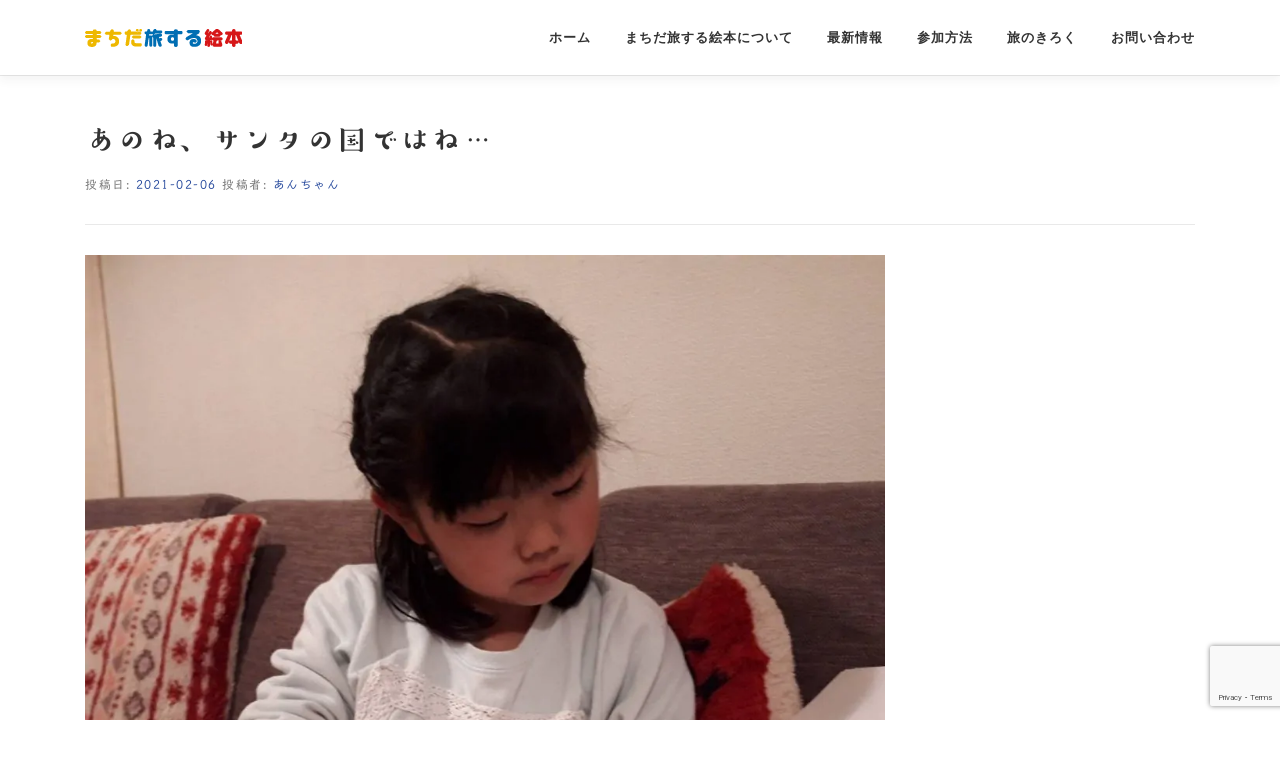

--- FILE ---
content_type: text/html; charset=UTF-8
request_url: https://www.machidaehon.com/travel-notes/3325
body_size: 43415
content:
<!DOCTYPE html>
<html lang="ja">
<head>
<meta charset="UTF-8">
<meta name="viewport" content="width=device-width, initial-scale=1">
<link rel="profile" href="http://gmpg.org/xfn/11">
<link media="all" href="https://www.machidaehon.com/wp-content/cache/autoptimize/css/autoptimize_dbdb72bd802edc400e7464f6a6989b98.css" rel="stylesheet"><link media="screen" href="https://www.machidaehon.com/wp-content/cache/autoptimize/css/autoptimize_00df71b5809d374b00ce03791ac8fac1.css" rel="stylesheet"><title>あのね、サンタの国ではね… | まちだ旅する絵本</title>
<meta name='robots' content='max-image-preview:large' />
<!-- Jetpack Site Verification Tags -->
<meta name="google-site-verification" content="eSxW_76EFsc9aytUydUbsJdw3xUHc5B0VIMABCCqYec" />
<meta name="msvalidate.01" content="EF0CC3260751A81AFB305AAE3C274660" />
<meta name="yandex-verification" content="9892dd0421a18ae1" />
<link rel='dns-prefetch' href='//webfonts.sakura.ne.jp' />
<link rel='dns-prefetch' href='//www.google.com' />
<link rel='dns-prefetch' href='//stats.wp.com' />
<link rel="alternate" type="application/rss+xml" title="まちだ旅する絵本 &raquo; フィード" href="https://www.machidaehon.com/feed" />
<link rel="alternate" type="application/rss+xml" title="まちだ旅する絵本 &raquo; コメントフィード" href="https://www.machidaehon.com/comments/feed" />

<!-- SEO SIMPLE PACK 3.6.2 -->
<meta name="description" content="クリスマスを迎えるまでの1年間を、サンタクロースや、トナカイは、どのように過ごしているのかが分かるお話でした！ 絵本の中で我が子は、特に、8月の過ごし方を気に入り、サンタクロースも、こんな過ごし方するんだな～と、驚き、自分と同じ過ごし方をす">
<meta name="keywords" content="まちだ旅する絵本,町田,絵本,旅する絵本,地域コミュニティ">
<link rel="canonical" href="https://www.machidaehon.com/travel-notes/3325">
<meta property="og:locale" content="ja_JP">
<meta property="og:type" content="article">
<meta property="og:image" content="https://www.machidaehon.com/wp-content/uploads/2021/02/img_6611-1.jpg">
<meta property="og:title" content="あのね、サンタの国ではね… | まちだ旅する絵本">
<meta property="og:description" content="クリスマスを迎えるまでの1年間を、サンタクロースや、トナカイは、どのように過ごしているのかが分かるお話でした！ 絵本の中で我が子は、特に、8月の過ごし方を気に入り、サンタクロースも、こんな過ごし方するんだな～と、驚き、自分と同じ過ごし方をす">
<meta property="og:url" content="https://www.machidaehon.com/travel-notes/3325">
<meta property="og:site_name" content="まちだ旅する絵本">
<meta name="twitter:card" content="summary">
<!-- / SEO SIMPLE PACK -->




<style id='jetpack-sharing-buttons-style-inline-css' type='text/css'>
.jetpack-sharing-buttons__services-list{display:flex;flex-direction:row;flex-wrap:wrap;gap:0;list-style-type:none;margin:5px;padding:0}.jetpack-sharing-buttons__services-list.has-small-icon-size{font-size:12px}.jetpack-sharing-buttons__services-list.has-normal-icon-size{font-size:16px}.jetpack-sharing-buttons__services-list.has-large-icon-size{font-size:24px}.jetpack-sharing-buttons__services-list.has-huge-icon-size{font-size:36px}@media print{.jetpack-sharing-buttons__services-list{display:none!important}}.editor-styles-wrapper .wp-block-jetpack-sharing-buttons{gap:0;padding-inline-start:0}ul.jetpack-sharing-buttons__services-list.has-background{padding:1.25em 2.375em}
</style>

<style id='classic-theme-styles-inline-css' type='text/css'>
/*! This file is auto-generated */
.wp-block-button__link{color:#fff;background-color:#32373c;border-radius:9999px;box-shadow:none;text-decoration:none;padding:calc(.667em + 2px) calc(1.333em + 2px);font-size:1.125em}.wp-block-file__button{background:#32373c;color:#fff;text-decoration:none}
</style>
<style id='global-styles-inline-css' type='text/css'>
:root{--wp--preset--aspect-ratio--square: 1;--wp--preset--aspect-ratio--4-3: 4/3;--wp--preset--aspect-ratio--3-4: 3/4;--wp--preset--aspect-ratio--3-2: 3/2;--wp--preset--aspect-ratio--2-3: 2/3;--wp--preset--aspect-ratio--16-9: 16/9;--wp--preset--aspect-ratio--9-16: 9/16;--wp--preset--color--black: #000000;--wp--preset--color--cyan-bluish-gray: #abb8c3;--wp--preset--color--white: #ffffff;--wp--preset--color--pale-pink: #f78da7;--wp--preset--color--vivid-red: #cf2e2e;--wp--preset--color--luminous-vivid-orange: #ff6900;--wp--preset--color--luminous-vivid-amber: #fcb900;--wp--preset--color--light-green-cyan: #7bdcb5;--wp--preset--color--vivid-green-cyan: #00d084;--wp--preset--color--pale-cyan-blue: #8ed1fc;--wp--preset--color--vivid-cyan-blue: #0693e3;--wp--preset--color--vivid-purple: #9b51e0;--wp--preset--gradient--vivid-cyan-blue-to-vivid-purple: linear-gradient(135deg,rgba(6,147,227,1) 0%,rgb(155,81,224) 100%);--wp--preset--gradient--light-green-cyan-to-vivid-green-cyan: linear-gradient(135deg,rgb(122,220,180) 0%,rgb(0,208,130) 100%);--wp--preset--gradient--luminous-vivid-amber-to-luminous-vivid-orange: linear-gradient(135deg,rgba(252,185,0,1) 0%,rgba(255,105,0,1) 100%);--wp--preset--gradient--luminous-vivid-orange-to-vivid-red: linear-gradient(135deg,rgba(255,105,0,1) 0%,rgb(207,46,46) 100%);--wp--preset--gradient--very-light-gray-to-cyan-bluish-gray: linear-gradient(135deg,rgb(238,238,238) 0%,rgb(169,184,195) 100%);--wp--preset--gradient--cool-to-warm-spectrum: linear-gradient(135deg,rgb(74,234,220) 0%,rgb(151,120,209) 20%,rgb(207,42,186) 40%,rgb(238,44,130) 60%,rgb(251,105,98) 80%,rgb(254,248,76) 100%);--wp--preset--gradient--blush-light-purple: linear-gradient(135deg,rgb(255,206,236) 0%,rgb(152,150,240) 100%);--wp--preset--gradient--blush-bordeaux: linear-gradient(135deg,rgb(254,205,165) 0%,rgb(254,45,45) 50%,rgb(107,0,62) 100%);--wp--preset--gradient--luminous-dusk: linear-gradient(135deg,rgb(255,203,112) 0%,rgb(199,81,192) 50%,rgb(65,88,208) 100%);--wp--preset--gradient--pale-ocean: linear-gradient(135deg,rgb(255,245,203) 0%,rgb(182,227,212) 50%,rgb(51,167,181) 100%);--wp--preset--gradient--electric-grass: linear-gradient(135deg,rgb(202,248,128) 0%,rgb(113,206,126) 100%);--wp--preset--gradient--midnight: linear-gradient(135deg,rgb(2,3,129) 0%,rgb(40,116,252) 100%);--wp--preset--font-size--small: 13px;--wp--preset--font-size--medium: 20px;--wp--preset--font-size--large: 36px;--wp--preset--font-size--x-large: 42px;--wp--preset--spacing--20: 0.44rem;--wp--preset--spacing--30: 0.67rem;--wp--preset--spacing--40: 1rem;--wp--preset--spacing--50: 1.5rem;--wp--preset--spacing--60: 2.25rem;--wp--preset--spacing--70: 3.38rem;--wp--preset--spacing--80: 5.06rem;--wp--preset--shadow--natural: 6px 6px 9px rgba(0, 0, 0, 0.2);--wp--preset--shadow--deep: 12px 12px 50px rgba(0, 0, 0, 0.4);--wp--preset--shadow--sharp: 6px 6px 0px rgba(0, 0, 0, 0.2);--wp--preset--shadow--outlined: 6px 6px 0px -3px rgba(255, 255, 255, 1), 6px 6px rgba(0, 0, 0, 1);--wp--preset--shadow--crisp: 6px 6px 0px rgba(0, 0, 0, 1);}:where(.is-layout-flex){gap: 0.5em;}:where(.is-layout-grid){gap: 0.5em;}body .is-layout-flex{display: flex;}.is-layout-flex{flex-wrap: wrap;align-items: center;}.is-layout-flex > :is(*, div){margin: 0;}body .is-layout-grid{display: grid;}.is-layout-grid > :is(*, div){margin: 0;}:where(.wp-block-columns.is-layout-flex){gap: 2em;}:where(.wp-block-columns.is-layout-grid){gap: 2em;}:where(.wp-block-post-template.is-layout-flex){gap: 1.25em;}:where(.wp-block-post-template.is-layout-grid){gap: 1.25em;}.has-black-color{color: var(--wp--preset--color--black) !important;}.has-cyan-bluish-gray-color{color: var(--wp--preset--color--cyan-bluish-gray) !important;}.has-white-color{color: var(--wp--preset--color--white) !important;}.has-pale-pink-color{color: var(--wp--preset--color--pale-pink) !important;}.has-vivid-red-color{color: var(--wp--preset--color--vivid-red) !important;}.has-luminous-vivid-orange-color{color: var(--wp--preset--color--luminous-vivid-orange) !important;}.has-luminous-vivid-amber-color{color: var(--wp--preset--color--luminous-vivid-amber) !important;}.has-light-green-cyan-color{color: var(--wp--preset--color--light-green-cyan) !important;}.has-vivid-green-cyan-color{color: var(--wp--preset--color--vivid-green-cyan) !important;}.has-pale-cyan-blue-color{color: var(--wp--preset--color--pale-cyan-blue) !important;}.has-vivid-cyan-blue-color{color: var(--wp--preset--color--vivid-cyan-blue) !important;}.has-vivid-purple-color{color: var(--wp--preset--color--vivid-purple) !important;}.has-black-background-color{background-color: var(--wp--preset--color--black) !important;}.has-cyan-bluish-gray-background-color{background-color: var(--wp--preset--color--cyan-bluish-gray) !important;}.has-white-background-color{background-color: var(--wp--preset--color--white) !important;}.has-pale-pink-background-color{background-color: var(--wp--preset--color--pale-pink) !important;}.has-vivid-red-background-color{background-color: var(--wp--preset--color--vivid-red) !important;}.has-luminous-vivid-orange-background-color{background-color: var(--wp--preset--color--luminous-vivid-orange) !important;}.has-luminous-vivid-amber-background-color{background-color: var(--wp--preset--color--luminous-vivid-amber) !important;}.has-light-green-cyan-background-color{background-color: var(--wp--preset--color--light-green-cyan) !important;}.has-vivid-green-cyan-background-color{background-color: var(--wp--preset--color--vivid-green-cyan) !important;}.has-pale-cyan-blue-background-color{background-color: var(--wp--preset--color--pale-cyan-blue) !important;}.has-vivid-cyan-blue-background-color{background-color: var(--wp--preset--color--vivid-cyan-blue) !important;}.has-vivid-purple-background-color{background-color: var(--wp--preset--color--vivid-purple) !important;}.has-black-border-color{border-color: var(--wp--preset--color--black) !important;}.has-cyan-bluish-gray-border-color{border-color: var(--wp--preset--color--cyan-bluish-gray) !important;}.has-white-border-color{border-color: var(--wp--preset--color--white) !important;}.has-pale-pink-border-color{border-color: var(--wp--preset--color--pale-pink) !important;}.has-vivid-red-border-color{border-color: var(--wp--preset--color--vivid-red) !important;}.has-luminous-vivid-orange-border-color{border-color: var(--wp--preset--color--luminous-vivid-orange) !important;}.has-luminous-vivid-amber-border-color{border-color: var(--wp--preset--color--luminous-vivid-amber) !important;}.has-light-green-cyan-border-color{border-color: var(--wp--preset--color--light-green-cyan) !important;}.has-vivid-green-cyan-border-color{border-color: var(--wp--preset--color--vivid-green-cyan) !important;}.has-pale-cyan-blue-border-color{border-color: var(--wp--preset--color--pale-cyan-blue) !important;}.has-vivid-cyan-blue-border-color{border-color: var(--wp--preset--color--vivid-cyan-blue) !important;}.has-vivid-purple-border-color{border-color: var(--wp--preset--color--vivid-purple) !important;}.has-vivid-cyan-blue-to-vivid-purple-gradient-background{background: var(--wp--preset--gradient--vivid-cyan-blue-to-vivid-purple) !important;}.has-light-green-cyan-to-vivid-green-cyan-gradient-background{background: var(--wp--preset--gradient--light-green-cyan-to-vivid-green-cyan) !important;}.has-luminous-vivid-amber-to-luminous-vivid-orange-gradient-background{background: var(--wp--preset--gradient--luminous-vivid-amber-to-luminous-vivid-orange) !important;}.has-luminous-vivid-orange-to-vivid-red-gradient-background{background: var(--wp--preset--gradient--luminous-vivid-orange-to-vivid-red) !important;}.has-very-light-gray-to-cyan-bluish-gray-gradient-background{background: var(--wp--preset--gradient--very-light-gray-to-cyan-bluish-gray) !important;}.has-cool-to-warm-spectrum-gradient-background{background: var(--wp--preset--gradient--cool-to-warm-spectrum) !important;}.has-blush-light-purple-gradient-background{background: var(--wp--preset--gradient--blush-light-purple) !important;}.has-blush-bordeaux-gradient-background{background: var(--wp--preset--gradient--blush-bordeaux) !important;}.has-luminous-dusk-gradient-background{background: var(--wp--preset--gradient--luminous-dusk) !important;}.has-pale-ocean-gradient-background{background: var(--wp--preset--gradient--pale-ocean) !important;}.has-electric-grass-gradient-background{background: var(--wp--preset--gradient--electric-grass) !important;}.has-midnight-gradient-background{background: var(--wp--preset--gradient--midnight) !important;}.has-small-font-size{font-size: var(--wp--preset--font-size--small) !important;}.has-medium-font-size{font-size: var(--wp--preset--font-size--medium) !important;}.has-large-font-size{font-size: var(--wp--preset--font-size--large) !important;}.has-x-large-font-size{font-size: var(--wp--preset--font-size--x-large) !important;}
:where(.wp-block-post-template.is-layout-flex){gap: 1.25em;}:where(.wp-block-post-template.is-layout-grid){gap: 1.25em;}
:where(.wp-block-columns.is-layout-flex){gap: 2em;}:where(.wp-block-columns.is-layout-grid){gap: 2em;}
:root :where(.wp-block-pullquote){font-size: 1.5em;line-height: 1.6;}
</style>







<style id='onepress-style-inline-css' type='text/css'>
#main .video-section section.hero-slideshow-wrapper{background:transparent}.hero-slideshow-wrapper:after{position:absolute;top:0px;left:0px;width:100%;height:100%;background-color:rgba(51,204,255,1);display:block;content:""}.body-desktop .parallax-hero .hero-slideshow-wrapper:after{display:none!important}#parallax-hero>.parallax-bg::before{background-color:rgba(51,204,255,1);opacity:1}.body-desktop .parallax-hero .hero-slideshow-wrapper:after{display:none!important}a,.screen-reader-text:hover,.screen-reader-text:active,.screen-reader-text:focus,.header-social a,.onepress-menu a:hover,.onepress-menu ul li a:hover,.onepress-menu li.onepress-current-item>a,.onepress-menu ul li.current-menu-item>a,.onepress-menu>li a.menu-actived,.onepress-menu.onepress-menu-mobile li.onepress-current-item>a,.site-footer a,.site-footer .footer-social a:hover,.site-footer .btt a:hover,.highlight,#comments .comment .comment-wrapper .comment-meta .comment-time:hover,#comments .comment .comment-wrapper .comment-meta .comment-reply-link:hover,#comments .comment .comment-wrapper .comment-meta .comment-edit-link:hover,.btn-theme-primary-outline,.sidebar .widget a:hover,.section-services .service-item .service-image i,.counter_item .counter__number,.team-member .member-thumb .member-profile a:hover,.icon-background-default{color:#25489c}input[type="reset"],input[type="submit"],input[type="submit"],input[type="reset"]:hover,input[type="submit"]:hover,input[type="submit"]:hover .nav-links a:hover,.btn-theme-primary,.btn-theme-primary-outline:hover,.section-testimonials .card-theme-primary,.woocommerce #respond input#submit,.woocommerce a.button,.woocommerce button.button,.woocommerce input.button,.woocommerce button.button.alt,.pirate-forms-submit-button,.pirate-forms-submit-button:hover,input[type="reset"],input[type="submit"],input[type="submit"],.pirate-forms-submit-button,.contact-form div.wpforms-container-full .wpforms-form .wpforms-submit,.contact-form div.wpforms-container-full .wpforms-form .wpforms-submit:hover,.nav-links a:hover,.nav-links a.current,.nav-links .page-numbers:hover,.nav-links .page-numbers.current{background:#25489c}.btn-theme-primary-outline,.btn-theme-primary-outline:hover,.pricing__item:hover,.section-testimonials .card-theme-primary,.entry-content blockquote{border-color:#25489c}.feature-item:hover .icon-background-default{color:#e5e400}.page-header:not(.page--cover){text-align:center}#footer-widgets{}.gallery-carousel .g-item{padding:0px 10px}.gallery-carousel{margin-left:-10px;margin-right:-10px}.gallery-grid .g-item,.gallery-masonry .g-item .inner{padding:10px}.gallery-grid,.gallery-masonry{margin:-10px}
</style>



<script type="text/javascript" src="https://www.machidaehon.com/wp-includes/js/dist/vendor/react.min.js?ver=18.3.1" id="react-js"></script>
<script type="text/javascript" src="https://www.machidaehon.com/wp-includes/js/dist/vendor/react-dom.min.js?ver=18.3.1" id="react-dom-js"></script>
<script type="text/javascript" src="https://www.machidaehon.com/wp-includes/js/dist/vendor/react-jsx-runtime.min.js?ver=18.3.1" id="react-jsx-runtime-js"></script>
<script type="text/javascript" src="https://www.machidaehon.com/wp-includes/js/dist/dom-ready.min.js?ver=f77871ff7694fffea381" id="wp-dom-ready-js"></script>
<script type="text/javascript" src="https://www.machidaehon.com/wp-includes/js/dist/hooks.min.js?ver=2810c76e705dd1a53b18" id="wp-hooks-js"></script>
<script type="text/javascript" src="https://www.machidaehon.com/wp-includes/js/dist/i18n.min.js?ver=5e580eb46a90c2b997e6" id="wp-i18n-js"></script>
<script defer id="wp-i18n-js-after" src="[data-uri]"></script>
<script defer id="wp-a11y-js-translations" src="[data-uri]"></script>
<script type="text/javascript" src="https://www.machidaehon.com/wp-includes/js/dist/a11y.min.js?ver=d90eebea464f6c09bfd5" id="wp-a11y-js"></script>
<script type="text/javascript" src="https://www.machidaehon.com/wp-includes/js/dist/url.min.js?ver=36ae0e4dd9043bb8749b" id="wp-url-js"></script>
<script defer id="wp-api-fetch-js-translations" src="[data-uri]"></script>
<script type="text/javascript" src="https://www.machidaehon.com/wp-includes/js/dist/api-fetch.min.js?ver=4c185334c5ec26e149cc" id="wp-api-fetch-js"></script>
<script defer id="wp-api-fetch-js-after" src="[data-uri]"></script>
<script type="text/javascript" src="https://www.machidaehon.com/wp-includes/js/dist/blob.min.js?ver=9113eed771d446f4a556" id="wp-blob-js"></script>
<script type="text/javascript" src="https://www.machidaehon.com/wp-includes/js/dist/autop.min.js?ver=9fb50649848277dd318d" id="wp-autop-js"></script>
<script type="text/javascript" src="https://www.machidaehon.com/wp-includes/js/dist/block-serialization-default-parser.min.js?ver=14d44daebf663d05d330" id="wp-block-serialization-default-parser-js"></script>
<script type="text/javascript" src="https://www.machidaehon.com/wp-includes/js/dist/deprecated.min.js?ver=e1f84915c5e8ae38964c" id="wp-deprecated-js"></script>
<script type="text/javascript" src="https://www.machidaehon.com/wp-includes/js/dist/dom.min.js?ver=4ecffbffba91b10c5c7a" id="wp-dom-js"></script>
<script type="text/javascript" src="https://www.machidaehon.com/wp-includes/js/dist/escape-html.min.js?ver=6561a406d2d232a6fbd2" id="wp-escape-html-js"></script>
<script type="text/javascript" src="https://www.machidaehon.com/wp-includes/js/dist/element.min.js?ver=cb762d190aebbec25b27" id="wp-element-js"></script>
<script type="text/javascript" src="https://www.machidaehon.com/wp-includes/js/dist/is-shallow-equal.min.js?ver=e0f9f1d78d83f5196979" id="wp-is-shallow-equal-js"></script>
<script defer id="wp-keycodes-js-translations" src="[data-uri]"></script>
<script type="text/javascript" src="https://www.machidaehon.com/wp-includes/js/dist/keycodes.min.js?ver=034ff647a54b018581d3" id="wp-keycodes-js"></script>
<script type="text/javascript" src="https://www.machidaehon.com/wp-includes/js/dist/priority-queue.min.js?ver=9c21c957c7e50ffdbf48" id="wp-priority-queue-js"></script>
<script type="text/javascript" src="https://www.machidaehon.com/wp-includes/js/dist/compose.min.js?ver=b8d54449305350b51869" id="wp-compose-js"></script>
<script type="text/javascript" src="https://www.machidaehon.com/wp-includes/js/dist/private-apis.min.js?ver=17a2e640b653d742da6e" id="wp-private-apis-js"></script>
<script type="text/javascript" src="https://www.machidaehon.com/wp-includes/js/dist/redux-routine.min.js?ver=a0a172871afaeb261566" id="wp-redux-routine-js"></script>
<script type="text/javascript" src="https://www.machidaehon.com/wp-includes/js/dist/data.min.js?ver=7c62e39de0308c73d50c" id="wp-data-js"></script>
<script defer id="wp-data-js-after" src="[data-uri]"></script>
<script type="text/javascript" src="https://www.machidaehon.com/wp-includes/js/dist/html-entities.min.js?ver=2cd3358363e0675638fb" id="wp-html-entities-js"></script>
<script defer id="wp-rich-text-js-translations" src="[data-uri]"></script>
<script type="text/javascript" src="https://www.machidaehon.com/wp-includes/js/dist/rich-text.min.js?ver=4021b9e4e9ef4d3cd868" id="wp-rich-text-js"></script>
<script type="text/javascript" src="https://www.machidaehon.com/wp-includes/js/dist/shortcode.min.js?ver=b7747eee0efafd2f0c3b" id="wp-shortcode-js"></script>
<script defer id="wp-blocks-js-translations" src="[data-uri]"></script>
<script type="text/javascript" src="https://www.machidaehon.com/wp-includes/js/dist/blocks.min.js?ver=0d232d232463200f5cfd" id="wp-blocks-js"></script>
<script type="text/javascript" src="https://www.machidaehon.com/wp-includes/js/dist/vendor/moment.min.js?ver=2.29.4" id="moment-js"></script>
<script defer id="moment-js-after" src="[data-uri]"></script>
<script type="text/javascript" src="https://www.machidaehon.com/wp-includes/js/dist/date.min.js?ver=aaca6387d1cf924acc51" id="wp-date-js"></script>
<script defer id="wp-date-js-after" src="[data-uri]"></script>
<script type="text/javascript" src="https://www.machidaehon.com/wp-includes/js/dist/primitives.min.js?ver=aef2543ab60c8c9bb609" id="wp-primitives-js"></script>
<script type="text/javascript" src="https://www.machidaehon.com/wp-includes/js/dist/warning.min.js?ver=ed7c8b0940914f4fe44b" id="wp-warning-js"></script>
<script defer id="wp-components-js-translations" src="[data-uri]"></script>
<script type="text/javascript" src="https://www.machidaehon.com/wp-includes/js/dist/components.min.js?ver=36b97398bf090476214e" id="wp-components-js"></script>
<script type="text/javascript" src="https://www.machidaehon.com/wp-includes/js/dist/keyboard-shortcuts.min.js?ver=32686e58e84193ce808b" id="wp-keyboard-shortcuts-js"></script>
<script defer id="wp-commands-js-translations" src="[data-uri]"></script>
<script type="text/javascript" src="https://www.machidaehon.com/wp-includes/js/dist/commands.min.js?ver=73d702f6367f60b06d89" id="wp-commands-js"></script>
<script type="text/javascript" src="https://www.machidaehon.com/wp-includes/js/dist/notices.min.js?ver=673a68a7ac2f556ed50b" id="wp-notices-js"></script>
<script type="text/javascript" src="https://www.machidaehon.com/wp-includes/js/dist/preferences-persistence.min.js?ver=9307a8c9e3254140a223" id="wp-preferences-persistence-js"></script>
<script defer id="wp-preferences-js-translations" src="[data-uri]"></script>
<script type="text/javascript" src="https://www.machidaehon.com/wp-includes/js/dist/preferences.min.js?ver=e7b06b8f8bdd714600e9" id="wp-preferences-js"></script>
<script defer id="wp-preferences-js-after" src="[data-uri]"></script>
<script type="text/javascript" src="https://www.machidaehon.com/wp-includes/js/dist/style-engine.min.js?ver=86ba6721a03e5b921dfe" id="wp-style-engine-js"></script>
<script type="text/javascript" src="https://www.machidaehon.com/wp-includes/js/dist/token-list.min.js?ver=05f8a6df6258f0081718" id="wp-token-list-js"></script>
<script type="text/javascript" src="https://www.machidaehon.com/wp-includes/js/dist/wordcount.min.js?ver=55d8c2bf3dc99e7ea5ec" id="wp-wordcount-js"></script>
<script defer id="wp-block-editor-js-translations" src="[data-uri]"></script>
<script type="text/javascript" src="https://www.machidaehon.com/wp-includes/js/dist/block-editor.min.js?ver=7ab6a9fdca1a0386ea66" id="wp-block-editor-js"></script>
<script defer id="wp-server-side-render-js-translations" src="[data-uri]"></script>
<script type="text/javascript" src="https://www.machidaehon.com/wp-includes/js/dist/server-side-render.min.js?ver=1e0f25c205ebeb30bcd2" id="wp-server-side-render-js"></script>
<script defer type="text/javascript" src="https://www.machidaehon.com/wp-content/cache/autoptimize/js/autoptimize_single_664c95896390f6e1868de094bf2de77d.js?ver=6.6.4" id="lcg-gutenberg-js-js"></script>
<script type="text/javascript" src="https://www.machidaehon.com/wp-includes/js/jquery/jquery.min.js?ver=3.7.1" id="jquery-core-js"></script>
<script defer type="text/javascript" src="https://www.machidaehon.com/wp-includes/js/jquery/jquery-migrate.min.js?ver=3.4.1" id="jquery-migrate-js"></script>
<script defer type="text/javascript" src="//webfonts.sakura.ne.jp/js/sakurav3.js?fadein=0&amp;ver=3.1.4" id="typesquare_std-js"></script>
<script defer type="text/javascript" src="https://www.google.com/recaptcha/api.js?render=6Lcr7MgUAAAAAPSVj1Yei1OoejL952KOLy0jHzlM" id="usp_recaptcha-js"></script>
<script defer type="text/javascript" src="https://www.machidaehon.com/wp-content/cache/autoptimize/js/autoptimize_single_cee4b9c27729851c088c85bd60be800e.js?ver=20260113" id="usp_cookie-js"></script>
<script defer type="text/javascript" src="https://www.machidaehon.com/wp-content/plugins/user-submitted-posts/resources/jquery.parsley.min.js?ver=20260113" id="usp_parsley-js"></script>
<script defer id="usp_core-js-before" src="[data-uri]"></script>
<script defer type="text/javascript" src="https://www.machidaehon.com/wp-content/cache/autoptimize/js/autoptimize_single_120c2e64991d329d80863dab8fff2fa7.js?ver=20260113" id="usp_core-js"></script>
<link rel="https://api.w.org/" href="https://www.machidaehon.com/wp-json/" /><link rel="alternate" title="JSON" type="application/json" href="https://www.machidaehon.com/wp-json/wp/v2/posts/3325" /><link rel="EditURI" type="application/rsd+xml" title="RSD" href="https://www.machidaehon.com/xmlrpc.php?rsd" />
<meta name="generator" content="WordPress 6.6.4" />
<link rel='shortlink' href='https://www.machidaehon.com/?p=3325' />
<link rel="alternate" title="oEmbed (JSON)" type="application/json+oembed" href="https://www.machidaehon.com/wp-json/oembed/1.0/embed?url=https%3A%2F%2Fwww.machidaehon.com%2Ftravel-notes%2F3325" />
<link rel="alternate" title="oEmbed (XML)" type="text/xml+oembed" href="https://www.machidaehon.com/wp-json/oembed/1.0/embed?url=https%3A%2F%2Fwww.machidaehon.com%2Ftravel-notes%2F3325&#038;format=xml" />
<style type="text/css">.liquid-speech-balloon-00 .liquid-speech-balloon-avatar::after { content: "chie"; } .liquid-speech-balloon-01 .liquid-speech-balloon-avatar::after { content: "yuka"; } </style>
<style type='text/css'>
h1,h2,h3,h1:lang(ja),h2:lang(ja),h3:lang(ja),.entry-title:lang(ja){ font-family: "すずむし";}h4,h5,h6,h4:lang(ja),h5:lang(ja),h6:lang(ja),div.entry-meta span:lang(ja),footer.entry-footer span:lang(ja){ font-family: "トーキング";}.hentry,.entry-content p,.post-inner.entry-content p,#comments div:lang(ja){ font-family: "ナウ-GM";}strong,b,#comments .comment-author .fn:lang(ja){ font-family: "ナウ-GM";}</style>
	<style>img#wpstats{display:none}</style>
		<link rel="icon" href="https://www.machidaehon.com/wp-content/uploads/2020/07/cropped-512_512_machida_ehon-1-32x32.jpg" sizes="32x32" />
<link rel="icon" href="https://www.machidaehon.com/wp-content/uploads/2020/07/cropped-512_512_machida_ehon-1-192x192.jpg" sizes="192x192" />
<link rel="apple-touch-icon" href="https://www.machidaehon.com/wp-content/uploads/2020/07/cropped-512_512_machida_ehon-1-180x180.jpg" />
<meta name="msapplication-TileImage" content="https://www.machidaehon.com/wp-content/uploads/2020/07/cropped-512_512_machida_ehon-1-270x270.jpg" />
		<style type="text/css" id="wp-custom-css">
			.hero-text1 {
	color: #4B84C1;
	text-shadow:1px 1px 0 #FFF, -1px -1px 0 #FFF,
              -1px 1px 0 #FFF, 1px -1px 0 #FFF,
              0px 1px 0 #FFF,  0-1px 0 #FFF,
              -1px 0 0 #FFF, 1px 0 0 #FFF;
	font-weight: bolder;
}		</style>
		</head>

<body class="post-template-default single single-post postid-3325 single-format-standard wp-custom-logo group-blog">
<div id="page" class="hfeed site">
	<a class="skip-link screen-reader-text" href="#content">コンテンツへスキップ</a>
	<div id="header-section" class="h-on-top no-transparent">		<header id="masthead" class="site-header header-contained is-sticky no-scroll no-t h-on-top" role="banner">
			<div class="container">
				<div class="site-branding">
				<div class="site-brand-inner has-logo-img no-desc"><div class="site-logo-div"><a href="https://www.machidaehon.com/" class="custom-logo-link  no-t-logo" rel="home" itemprop="url"><noscript><img width="157" height="18" src="https://www.machidaehon.com/wp-content/uploads/2020/08/tabi-2.png" class="custom-logo" alt="まちだ旅する絵本" itemprop="logo" decoding="async" srcset="https://www.machidaehon.com/wp-content/uploads/2020/08/tabi-2.png 157w, https://www.machidaehon.com/wp-content/uploads/2020/08/tabi-2-150x18.png 150w" sizes="(max-width: 157px) 100vw, 157px" /></noscript><img width="157" height="18" src='data:image/svg+xml,%3Csvg%20xmlns=%22http://www.w3.org/2000/svg%22%20viewBox=%220%200%20157%2018%22%3E%3C/svg%3E' data-src="https://www.machidaehon.com/wp-content/uploads/2020/08/tabi-2.png" class="lazyload custom-logo" alt="まちだ旅する絵本" itemprop="logo" decoding="async" data-srcset="https://www.machidaehon.com/wp-content/uploads/2020/08/tabi-2.png 157w, https://www.machidaehon.com/wp-content/uploads/2020/08/tabi-2-150x18.png 150w" data-sizes="(max-width: 157px) 100vw, 157px" /></a></div></div>				</div>
				<div class="header-right-wrapper">
					<a href="#0" id="nav-toggle">メニュー<span></span></a>
					<nav id="site-navigation" class="main-navigation" role="navigation">
						<ul class="onepress-menu">
							<li id="menu-item-1963" class="menu-item menu-item-type-custom menu-item-object-custom menu-item-1963"><a href="/">ホーム</a></li>
<li id="menu-item-1607" class="menu-item menu-item-type-custom menu-item-object-custom menu-item-has-children menu-item-1607"><a href="#">まちだ旅する絵本について</a>
<ul class="sub-menu">
	<li id="menu-item-1457" class="menu-item menu-item-type-post_type menu-item-object-page menu-item-1457"><a href="https://www.machidaehon.com/about">まちだ旅する絵本とは</a></li>
	<li id="menu-item-1606" class="menu-item menu-item-type-post_type menu-item-object-page menu-item-1606"><a href="https://www.machidaehon.com/logo-4">オリジナルロゴ＆作家紹介</a></li>
	<li id="menu-item-1612" class="menu-item menu-item-type-post_type menu-item-object-page menu-item-1612"><a href="https://www.machidaehon.com/support">応援隊募集</a></li>
	<li id="menu-item-3335" class="menu-item menu-item-type-post_type menu-item-object-page menu-item-3335"><a href="https://www.machidaehon.com/member">実行委員</a></li>
</ul>
</li>
<li id="menu-item-1546" class="menu-item menu-item-type-custom menu-item-object-custom menu-item-home menu-item-has-children menu-item-1546"><a href="https://www.machidaehon.com/#infomation">最新情報</a>
<ul class="sub-menu">
	<li id="menu-item-1480" class="menu-item menu-item-type-taxonomy menu-item-object-category menu-item-1480"><a href="https://www.machidaehon.com/category/news">お知らせ</a></li>
	<li id="menu-item-1479" class="menu-item menu-item-type-taxonomy menu-item-object-category menu-item-1479"><a href="https://www.machidaehon.com/category/event">イベント</a></li>
	<li id="menu-item-2032" class="menu-item menu-item-type-taxonomy menu-item-object-category menu-item-2032"><a href="https://www.machidaehon.com/category/column">コラム</a></li>
</ul>
</li>
<li id="menu-item-1631" class="menu-item menu-item-type-post_type menu-item-object-page menu-item-1631"><a href="https://www.machidaehon.com/join">参加方法</a></li>
<li id="menu-item-1867" class="menu-item menu-item-type-post_type menu-item-object-page menu-item-1867"><a href="https://www.machidaehon.com/travel-record">旅のきろく</a></li>
<li id="menu-item-509" class="menu-item menu-item-type-custom menu-item-object-custom menu-item-home menu-item-509"><a href="https://www.machidaehon.com/#contact">お問い合わせ</a></li>
						</ul>
					</nav>
					<!-- #site-navigation -->
				</div>
			</div>
		</header><!-- #masthead -->
		</div>
	<div id="content" class="site-content">

		
		<div id="content-inside" class="container no-sidebar">
			<div id="primary" class="content-area">
				<main id="main" class="site-main" role="main">

				
					<article id="post-3325" class="post-3325 post type-post status-publish format-standard has-post-thumbnail hentry category-travel-notes">
	<header class="entry-header">
		<h1 class="entry-title">あのね、サンタの国ではね…</h1>        		<div class="entry-meta">
			<span class="posted-on">投稿日: <a href="https://www.machidaehon.com/travel-notes/3325" rel="bookmark"><time class="entry-date published" datetime="2021-02-06T10:38:49+09:00">2021-02-06</time><time class="updated hide" datetime="2021-02-08T15:15:02+09:00">2021-02-08</time></a></span><span class="byline"> 投稿者: <span class="author vcard"><a  rel="author" class="url fn n" href="https://www.machidaehon.com/author/traveler">あんちゃん</a></span></span>		</div><!-- .entry-meta -->
        	</header><!-- .entry-header -->

            <div class="entry-thumbnail">
            <img width="800" height="800" src="https://www.machidaehon.com/wp-content/uploads/2021/02/img_6611-1-1024x1024.jpg" class="attachment-large size-large wp-post-image" alt="" decoding="async" fetchpriority="high" srcset="https://www.machidaehon.com/wp-content/uploads/2021/02/img_6611-1-1024x1024.jpg 1024w, https://www.machidaehon.com/wp-content/uploads/2021/02/img_6611-1-300x300.jpg 300w, https://www.machidaehon.com/wp-content/uploads/2021/02/img_6611-1-150x150.jpg 150w, https://www.machidaehon.com/wp-content/uploads/2021/02/img_6611-1-768x768.jpg 768w" sizes="(max-width: 800px) 100vw, 800px" />        </div><!-- .entry-footer -->
    
	<div class="entry-content">
		<p>クリスマスを迎えるまでの1年間を、サンタクロースや、トナカイは、どのように過ごしているのかが分かるお話でした！<br />
絵本の中で我が子は、特に、8月の過ごし方を気に入り、サンタクロースも、こんな過ごし方するんだな～と、驚き、自分と同じ過ごし方をするサンタの姿に親しみを持ちました！<br />
我が子は、文字も、読めるようになったので、クリスマス近くは、絵本を何度も手に取り、読んで楽しんでいました！<br />
時期が過ぎてしまいましたが、子どもたちにとって、とても、ワクワクするお話です！次の方に渡しましたので、手元に届いた際には、楽しんでくださいね！</p>
			</div><!-- .entry-content -->
    
    <footer class="entry-footer"><span class="cat-links">カテゴリー: <a href="https://www.machidaehon.com/category/travel-notes" rel="category tag">旅のきろく</a></span></footer><!-- .entry-footer -->
    </article><!-- #post-## -->


					
				
				</main><!-- #main -->
			</div><!-- #primary -->

            
		</div><!--#content-inside -->
	</div><!-- #content -->

	<footer id="colophon" class="site-footer" role="contentinfo">
					<div id="footer-widgets" class="footer-widgets section-padding ">
				<div class="container">
					<div class="row">
														<div id="footer-1" class="col-md-6 col-sm-12 footer-column widget-area sidebar" role="complementary">
									<aside id="media_image-2" class="footer-widget widget widget_media_image"><noscript><img width="150" height="150" src="https://www.machidaehon.com/wp-content/uploads/2020/07/512_512_machida_ehon-150x150.jpg" class="image wp-image-1593  attachment-thumbnail size-thumbnail" alt="" style="max-width: 100%; height: auto;" decoding="async" srcset="https://www.machidaehon.com/wp-content/uploads/2020/07/512_512_machida_ehon-150x150.jpg 150w, https://www.machidaehon.com/wp-content/uploads/2020/07/512_512_machida_ehon-300x300.jpg 300w, https://www.machidaehon.com/wp-content/uploads/2020/07/512_512_machida_ehon.jpg 512w" sizes="(max-width: 150px) 100vw, 150px" /></noscript><img width="150" height="150" src='data:image/svg+xml,%3Csvg%20xmlns=%22http://www.w3.org/2000/svg%22%20viewBox=%220%200%20150%20150%22%3E%3C/svg%3E' data-src="https://www.machidaehon.com/wp-content/uploads/2020/07/512_512_machida_ehon-150x150.jpg" class="lazyload image wp-image-1593  attachment-thumbnail size-thumbnail" alt="" style="max-width: 100%; height: auto;" decoding="async" data-srcset="https://www.machidaehon.com/wp-content/uploads/2020/07/512_512_machida_ehon-150x150.jpg 150w, https://www.machidaehon.com/wp-content/uploads/2020/07/512_512_machida_ehon-300x300.jpg 300w, https://www.machidaehon.com/wp-content/uploads/2020/07/512_512_machida_ehon.jpg 512w" data-sizes="(max-width: 150px) 100vw, 150px" /></aside><aside id="text-3" class="footer-widget widget widget_text">			<div class="textwidget"><p>受けとる「よろこび」、届ける「たのしみ」<br />
まちだ旅する絵本は、あなたの想いを乗せて、1冊の絵本が人から人へと1年かけて旅をします。</p>
</div>
		</aside>								</div>
																<div id="footer-2" class="col-md-6 col-sm-12 footer-column widget-area sidebar" role="complementary">
									<aside id="shortcode-widget-5" class="footer-widget widget shortcode_widget"><h2 class="widget-title">協賛</h2>						<div class="textwidget">
		<style>
			#wpls-logo-showcase-slider-1 .wpls-fix-box,
			#wpls-logo-showcase-slider-1 .wpls-fix-box img.wp-post-image{max-height:50px; }
		</style>

		<div class="wpls-wrap wpls-logo-showcase-slider-wrp wpls-logo-clearfix wpls-design-1 " data-conf="{&quot;slides_column&quot;:3,&quot;slides_scroll&quot;:1,&quot;dots&quot;:&quot;false&quot;,&quot;arrows&quot;:&quot;false&quot;,&quot;autoplay&quot;:&quot;true&quot;,&quot;autoplay_interval&quot;:3000,&quot;loop&quot;:&quot;true&quot;,&quot;rtl&quot;:&quot;false&quot;,&quot;speed&quot;:800,&quot;center_mode&quot;:&quot;false&quot;,&quot;lazyload&quot;:&quot;&quot;}">
			<div class="wpls-logo-showcase logo_showcase wpls-logo-slider  sliderimage_hide_border wpls-dots-false" id="wpls-logo-showcase-slider-1" >
				<div class="wpls-logo-cnt">
	<div class="wpls-fix-box">
				<a href="https://store-tsutaya.tsite.jp/storelocator/detail/2812.html" target="_blank">
			<noscript><img class="wp-post-image"  src="https://www.machidaehon.com/wp-content/uploads/2020/08/K1.tsutaya.jpg" alt="TSUTAYA 町田木曽店／西友町田店" /></noscript><img class="lazyload wp-post-image"  src='data:image/svg+xml,%3Csvg%20xmlns=%22http://www.w3.org/2000/svg%22%20viewBox=%220%200%20210%20140%22%3E%3C/svg%3E' data-src="https://www.machidaehon.com/wp-content/uploads/2020/08/K1.tsutaya.jpg" alt="TSUTAYA 町田木曽店／西友町田店" />
		</a>
			</div>
	</div><div class="wpls-logo-cnt">
	<div class="wpls-fix-box">
				<a href="http://www.hisamido.co.jp/" target="_blank">
			<noscript><img class="wp-post-image"  src="https://www.machidaehon.com/wp-content/uploads/2020/08/hisamido-1.png" alt="久美堂" /></noscript><img class="lazyload wp-post-image"  src='data:image/svg+xml,%3Csvg%20xmlns=%22http://www.w3.org/2000/svg%22%20viewBox=%220%200%20210%20140%22%3E%3C/svg%3E' data-src="https://www.machidaehon.com/wp-content/uploads/2020/08/hisamido-1.png" alt="久美堂" />
		</a>
			</div>
	</div><div class="wpls-logo-cnt">
	<div class="wpls-fix-box">
				<a href="https://mura.5star.school/" target="_blank">
			<noscript><img class="wp-post-image"  src="https://www.machidaehon.com/wp-content/uploads/2021/02/kodomo_mura.jpg" alt="" /></noscript><img class="lazyload wp-post-image"  src='data:image/svg+xml,%3Csvg%20xmlns=%22http://www.w3.org/2000/svg%22%20viewBox=%220%200%20210%20140%22%3E%3C/svg%3E' data-src="https://www.machidaehon.com/wp-content/uploads/2021/02/kodomo_mura.jpg" alt="" />
		</a>
			</div>
	</div>			</div>
		</div>

		</div>
			</aside><aside id="shortcode-widget-6" class="footer-widget widget shortcode_widget"><h2 class="widget-title">絵本協賛</h2>						<div class="textwidget">
		<style>
			#wpls-logo-showcase-slider-2 .wpls-fix-box,
			#wpls-logo-showcase-slider-2 .wpls-fix-box img.wp-post-image{max-height:90px; }
		</style>

		<div class="wpls-wrap wpls-logo-showcase-slider-wrp wpls-logo-clearfix wpls-design-1 " data-conf="{&quot;slides_column&quot;:3,&quot;slides_scroll&quot;:1,&quot;dots&quot;:&quot;false&quot;,&quot;arrows&quot;:&quot;false&quot;,&quot;autoplay&quot;:&quot;true&quot;,&quot;autoplay_interval&quot;:3000,&quot;loop&quot;:&quot;true&quot;,&quot;rtl&quot;:&quot;false&quot;,&quot;speed&quot;:800,&quot;center_mode&quot;:&quot;false&quot;,&quot;lazyload&quot;:&quot;&quot;}">
			<div class="wpls-logo-showcase logo_showcase wpls-logo-slider  sliderimage_hide_border wpls-dots-false" id="wpls-logo-showcase-slider-2" >
				<div class="wpls-logo-cnt">
	<div class="wpls-fix-box">
				<a href="https://www.bookoff.co.jp/shop/shop20424.html" target="_blank">
			<noscript><img class="wp-post-image"  src="https://www.machidaehon.com/wp-content/uploads/2020/09/bookoff.jpg" alt="BOOKOFF 町田中央通り店" /></noscript><img class="lazyload wp-post-image"  src='data:image/svg+xml,%3Csvg%20xmlns=%22http://www.w3.org/2000/svg%22%20viewBox=%220%200%20210%20140%22%3E%3C/svg%3E' data-src="https://www.machidaehon.com/wp-content/uploads/2020/09/bookoff.jpg" alt="BOOKOFF 町田中央通り店" />
		</a>
			</div>
	</div><div class="wpls-logo-cnt">
	<div class="wpls-fix-box">
				<a href="https://www.valuebooks.jp/" target="_blank">
			<noscript><img class="wp-post-image"  src="https://www.machidaehon.com/wp-content/uploads/2020/08/vb_logo-1.jpg" alt="VALUE BOOKS" /></noscript><img class="lazyload wp-post-image"  src='data:image/svg+xml,%3Csvg%20xmlns=%22http://www.w3.org/2000/svg%22%20viewBox=%220%200%20210%20140%22%3E%3C/svg%3E' data-src="https://www.machidaehon.com/wp-content/uploads/2020/08/vb_logo-1.jpg" alt="VALUE BOOKS" />
		</a>
			</div>
	</div><div class="wpls-logo-cnt">
	<div class="wpls-fix-box">
				<a href="https://www.kodomofuruhonten.net/" target="_blank">
			<noscript><img class="wp-post-image"  src="https://www.machidaehon.com/wp-content/uploads/2020/08/kodomofuruhonten-1.gif" alt="こども古本店" /></noscript><img class="lazyload wp-post-image"  src='data:image/svg+xml,%3Csvg%20xmlns=%22http://www.w3.org/2000/svg%22%20viewBox=%220%200%20210%20140%22%3E%3C/svg%3E' data-src="https://www.machidaehon.com/wp-content/uploads/2020/08/kodomofuruhonten-1.gif" alt="こども古本店" />
		</a>
			</div>
	</div>			</div>
		</div>

		</div>
			</aside>								</div>
													</div>
				</div>
			</div>
						<div class="footer-connect">
			<div class="container">
				<div class="row">
					 <div class="col-md-8 offset-md-2 col-sm-12 offset-md-0">		<div class="footer-social">
			<h5 class="follow-heading">最新情報を受け取る</h5><div class="footer-social-icons"><a target="_blank" href="https://instagram.com/machida_tabisuruehon" title="instagram"><i class="fa fa fa-instagram"></i></a><a target="_blank" href="https://www.facebook.com/machidatabisuruehon/" title="facebook"><i class="fa fa fa-facebook-square"></i></a></div>		</div>
		</div>				</div>
			</div>
		</div>
	
		<div class="site-info">
			<div class="container">
									<div class="btt">
						<a class="back-to-top" href="#page" title="ページトップへ戻る"><i class="fa fa-angle-double-up wow flash" data-wow-duration="2s"></i></a>
					</div>
										Copyright &copy; 2026 まちだ旅する絵本					</div>
		</div>
		<!-- .site-info -->

	</footer><!-- #colophon -->
	</div><!-- #page -->


<noscript><style>.lazyload{display:none;}</style></noscript><script data-noptimize="1">window.lazySizesConfig=window.lazySizesConfig||{};window.lazySizesConfig.loadMode=1;</script><script defer data-noptimize="1" src='https://www.machidaehon.com/wp-content/plugins/autoptimize/classes/external/js/lazysizes.min.js?ao_version=3.1.14'></script><script defer type="text/javascript" src="https://www.machidaehon.com/wp-content/cache/autoptimize/js/autoptimize_single_80d6a7b53ec8e98c1196d213bcecf07b.js?ver=2.2.5" id="onepress-js-plugins-js"></script>
<script defer type="text/javascript" src="https://www.machidaehon.com/wp-content/themes/onepress/assets/js/bootstrap.min.js?ver=2.2.5" id="onepress-js-bootstrap-js"></script>
<script defer id="onepress-theme-js-extra" src="[data-uri]"></script>
<script defer type="text/javascript" src="https://www.machidaehon.com/wp-content/cache/autoptimize/js/autoptimize_single_e99b6d7514d90d57137ea00d85bd333b.js?ver=2.2.5" id="onepress-theme-js"></script>
<script defer type="text/javascript" src="https://www.machidaehon.com/wp-content/plugins/easy-fancybox/vendor/purify.min.js?ver=6.6.4" id="fancybox-purify-js"></script>
<script defer id="jquery-fancybox-js-extra" src="[data-uri]"></script>
<script defer type="text/javascript" src="https://www.machidaehon.com/wp-content/plugins/easy-fancybox/fancybox/1.5.4/jquery.fancybox.min.js?ver=6.6.4" id="jquery-fancybox-js"></script>
<script defer id="jquery-fancybox-js-after" src="[data-uri]"></script>
<script defer type="text/javascript" src="https://www.machidaehon.com/wp-content/plugins/easy-fancybox/vendor/jquery.easing.min.js?ver=1.4.1" id="jquery-easing-js"></script>
<script type="text/javascript" id="jetpack-stats-js-before">
/* <![CDATA[ */
_stq = window._stq || [];
_stq.push([ "view", JSON.parse("{\"v\":\"ext\",\"blog\":\"180608101\",\"post\":\"3325\",\"tz\":\"9\",\"srv\":\"www.machidaehon.com\",\"j\":\"1:14.5\"}") ]);
_stq.push([ "clickTrackerInit", "180608101", "3325" ]);
/* ]]> */
</script>
<script type="text/javascript" src="https://stats.wp.com/e-202603.js" id="jetpack-stats-js" defer="defer" data-wp-strategy="defer"></script>
<script defer type="text/javascript" src="https://www.machidaehon.com/wp-content/plugins/wp-logo-showcase-responsive-slider-slider/assets/js/slick.min.js?ver=3.8.7" id="wpos-slick-jquery-js"></script>
<script defer id="wpls-public-js-js-extra" src="[data-uri]"></script>
<script defer type="text/javascript" src="https://www.machidaehon.com/wp-content/cache/autoptimize/js/autoptimize_single_82a9f111e48e0c5c9d5d36f333f6913e.js?ver=3.8.7" id="wpls-public-js-js"></script>

</body>
</html>


--- FILE ---
content_type: text/html; charset=utf-8
request_url: https://www.google.com/recaptcha/api2/anchor?ar=1&k=6Lcr7MgUAAAAAPSVj1Yei1OoejL952KOLy0jHzlM&co=aHR0cHM6Ly93d3cubWFjaGlkYWVob24uY29tOjQ0Mw..&hl=en&v=PoyoqOPhxBO7pBk68S4YbpHZ&size=invisible&anchor-ms=20000&execute-ms=30000&cb=x8q88o11oqhn
body_size: 48672
content:
<!DOCTYPE HTML><html dir="ltr" lang="en"><head><meta http-equiv="Content-Type" content="text/html; charset=UTF-8">
<meta http-equiv="X-UA-Compatible" content="IE=edge">
<title>reCAPTCHA</title>
<style type="text/css">
/* cyrillic-ext */
@font-face {
  font-family: 'Roboto';
  font-style: normal;
  font-weight: 400;
  font-stretch: 100%;
  src: url(//fonts.gstatic.com/s/roboto/v48/KFO7CnqEu92Fr1ME7kSn66aGLdTylUAMa3GUBHMdazTgWw.woff2) format('woff2');
  unicode-range: U+0460-052F, U+1C80-1C8A, U+20B4, U+2DE0-2DFF, U+A640-A69F, U+FE2E-FE2F;
}
/* cyrillic */
@font-face {
  font-family: 'Roboto';
  font-style: normal;
  font-weight: 400;
  font-stretch: 100%;
  src: url(//fonts.gstatic.com/s/roboto/v48/KFO7CnqEu92Fr1ME7kSn66aGLdTylUAMa3iUBHMdazTgWw.woff2) format('woff2');
  unicode-range: U+0301, U+0400-045F, U+0490-0491, U+04B0-04B1, U+2116;
}
/* greek-ext */
@font-face {
  font-family: 'Roboto';
  font-style: normal;
  font-weight: 400;
  font-stretch: 100%;
  src: url(//fonts.gstatic.com/s/roboto/v48/KFO7CnqEu92Fr1ME7kSn66aGLdTylUAMa3CUBHMdazTgWw.woff2) format('woff2');
  unicode-range: U+1F00-1FFF;
}
/* greek */
@font-face {
  font-family: 'Roboto';
  font-style: normal;
  font-weight: 400;
  font-stretch: 100%;
  src: url(//fonts.gstatic.com/s/roboto/v48/KFO7CnqEu92Fr1ME7kSn66aGLdTylUAMa3-UBHMdazTgWw.woff2) format('woff2');
  unicode-range: U+0370-0377, U+037A-037F, U+0384-038A, U+038C, U+038E-03A1, U+03A3-03FF;
}
/* math */
@font-face {
  font-family: 'Roboto';
  font-style: normal;
  font-weight: 400;
  font-stretch: 100%;
  src: url(//fonts.gstatic.com/s/roboto/v48/KFO7CnqEu92Fr1ME7kSn66aGLdTylUAMawCUBHMdazTgWw.woff2) format('woff2');
  unicode-range: U+0302-0303, U+0305, U+0307-0308, U+0310, U+0312, U+0315, U+031A, U+0326-0327, U+032C, U+032F-0330, U+0332-0333, U+0338, U+033A, U+0346, U+034D, U+0391-03A1, U+03A3-03A9, U+03B1-03C9, U+03D1, U+03D5-03D6, U+03F0-03F1, U+03F4-03F5, U+2016-2017, U+2034-2038, U+203C, U+2040, U+2043, U+2047, U+2050, U+2057, U+205F, U+2070-2071, U+2074-208E, U+2090-209C, U+20D0-20DC, U+20E1, U+20E5-20EF, U+2100-2112, U+2114-2115, U+2117-2121, U+2123-214F, U+2190, U+2192, U+2194-21AE, U+21B0-21E5, U+21F1-21F2, U+21F4-2211, U+2213-2214, U+2216-22FF, U+2308-230B, U+2310, U+2319, U+231C-2321, U+2336-237A, U+237C, U+2395, U+239B-23B7, U+23D0, U+23DC-23E1, U+2474-2475, U+25AF, U+25B3, U+25B7, U+25BD, U+25C1, U+25CA, U+25CC, U+25FB, U+266D-266F, U+27C0-27FF, U+2900-2AFF, U+2B0E-2B11, U+2B30-2B4C, U+2BFE, U+3030, U+FF5B, U+FF5D, U+1D400-1D7FF, U+1EE00-1EEFF;
}
/* symbols */
@font-face {
  font-family: 'Roboto';
  font-style: normal;
  font-weight: 400;
  font-stretch: 100%;
  src: url(//fonts.gstatic.com/s/roboto/v48/KFO7CnqEu92Fr1ME7kSn66aGLdTylUAMaxKUBHMdazTgWw.woff2) format('woff2');
  unicode-range: U+0001-000C, U+000E-001F, U+007F-009F, U+20DD-20E0, U+20E2-20E4, U+2150-218F, U+2190, U+2192, U+2194-2199, U+21AF, U+21E6-21F0, U+21F3, U+2218-2219, U+2299, U+22C4-22C6, U+2300-243F, U+2440-244A, U+2460-24FF, U+25A0-27BF, U+2800-28FF, U+2921-2922, U+2981, U+29BF, U+29EB, U+2B00-2BFF, U+4DC0-4DFF, U+FFF9-FFFB, U+10140-1018E, U+10190-1019C, U+101A0, U+101D0-101FD, U+102E0-102FB, U+10E60-10E7E, U+1D2C0-1D2D3, U+1D2E0-1D37F, U+1F000-1F0FF, U+1F100-1F1AD, U+1F1E6-1F1FF, U+1F30D-1F30F, U+1F315, U+1F31C, U+1F31E, U+1F320-1F32C, U+1F336, U+1F378, U+1F37D, U+1F382, U+1F393-1F39F, U+1F3A7-1F3A8, U+1F3AC-1F3AF, U+1F3C2, U+1F3C4-1F3C6, U+1F3CA-1F3CE, U+1F3D4-1F3E0, U+1F3ED, U+1F3F1-1F3F3, U+1F3F5-1F3F7, U+1F408, U+1F415, U+1F41F, U+1F426, U+1F43F, U+1F441-1F442, U+1F444, U+1F446-1F449, U+1F44C-1F44E, U+1F453, U+1F46A, U+1F47D, U+1F4A3, U+1F4B0, U+1F4B3, U+1F4B9, U+1F4BB, U+1F4BF, U+1F4C8-1F4CB, U+1F4D6, U+1F4DA, U+1F4DF, U+1F4E3-1F4E6, U+1F4EA-1F4ED, U+1F4F7, U+1F4F9-1F4FB, U+1F4FD-1F4FE, U+1F503, U+1F507-1F50B, U+1F50D, U+1F512-1F513, U+1F53E-1F54A, U+1F54F-1F5FA, U+1F610, U+1F650-1F67F, U+1F687, U+1F68D, U+1F691, U+1F694, U+1F698, U+1F6AD, U+1F6B2, U+1F6B9-1F6BA, U+1F6BC, U+1F6C6-1F6CF, U+1F6D3-1F6D7, U+1F6E0-1F6EA, U+1F6F0-1F6F3, U+1F6F7-1F6FC, U+1F700-1F7FF, U+1F800-1F80B, U+1F810-1F847, U+1F850-1F859, U+1F860-1F887, U+1F890-1F8AD, U+1F8B0-1F8BB, U+1F8C0-1F8C1, U+1F900-1F90B, U+1F93B, U+1F946, U+1F984, U+1F996, U+1F9E9, U+1FA00-1FA6F, U+1FA70-1FA7C, U+1FA80-1FA89, U+1FA8F-1FAC6, U+1FACE-1FADC, U+1FADF-1FAE9, U+1FAF0-1FAF8, U+1FB00-1FBFF;
}
/* vietnamese */
@font-face {
  font-family: 'Roboto';
  font-style: normal;
  font-weight: 400;
  font-stretch: 100%;
  src: url(//fonts.gstatic.com/s/roboto/v48/KFO7CnqEu92Fr1ME7kSn66aGLdTylUAMa3OUBHMdazTgWw.woff2) format('woff2');
  unicode-range: U+0102-0103, U+0110-0111, U+0128-0129, U+0168-0169, U+01A0-01A1, U+01AF-01B0, U+0300-0301, U+0303-0304, U+0308-0309, U+0323, U+0329, U+1EA0-1EF9, U+20AB;
}
/* latin-ext */
@font-face {
  font-family: 'Roboto';
  font-style: normal;
  font-weight: 400;
  font-stretch: 100%;
  src: url(//fonts.gstatic.com/s/roboto/v48/KFO7CnqEu92Fr1ME7kSn66aGLdTylUAMa3KUBHMdazTgWw.woff2) format('woff2');
  unicode-range: U+0100-02BA, U+02BD-02C5, U+02C7-02CC, U+02CE-02D7, U+02DD-02FF, U+0304, U+0308, U+0329, U+1D00-1DBF, U+1E00-1E9F, U+1EF2-1EFF, U+2020, U+20A0-20AB, U+20AD-20C0, U+2113, U+2C60-2C7F, U+A720-A7FF;
}
/* latin */
@font-face {
  font-family: 'Roboto';
  font-style: normal;
  font-weight: 400;
  font-stretch: 100%;
  src: url(//fonts.gstatic.com/s/roboto/v48/KFO7CnqEu92Fr1ME7kSn66aGLdTylUAMa3yUBHMdazQ.woff2) format('woff2');
  unicode-range: U+0000-00FF, U+0131, U+0152-0153, U+02BB-02BC, U+02C6, U+02DA, U+02DC, U+0304, U+0308, U+0329, U+2000-206F, U+20AC, U+2122, U+2191, U+2193, U+2212, U+2215, U+FEFF, U+FFFD;
}
/* cyrillic-ext */
@font-face {
  font-family: 'Roboto';
  font-style: normal;
  font-weight: 500;
  font-stretch: 100%;
  src: url(//fonts.gstatic.com/s/roboto/v48/KFO7CnqEu92Fr1ME7kSn66aGLdTylUAMa3GUBHMdazTgWw.woff2) format('woff2');
  unicode-range: U+0460-052F, U+1C80-1C8A, U+20B4, U+2DE0-2DFF, U+A640-A69F, U+FE2E-FE2F;
}
/* cyrillic */
@font-face {
  font-family: 'Roboto';
  font-style: normal;
  font-weight: 500;
  font-stretch: 100%;
  src: url(//fonts.gstatic.com/s/roboto/v48/KFO7CnqEu92Fr1ME7kSn66aGLdTylUAMa3iUBHMdazTgWw.woff2) format('woff2');
  unicode-range: U+0301, U+0400-045F, U+0490-0491, U+04B0-04B1, U+2116;
}
/* greek-ext */
@font-face {
  font-family: 'Roboto';
  font-style: normal;
  font-weight: 500;
  font-stretch: 100%;
  src: url(//fonts.gstatic.com/s/roboto/v48/KFO7CnqEu92Fr1ME7kSn66aGLdTylUAMa3CUBHMdazTgWw.woff2) format('woff2');
  unicode-range: U+1F00-1FFF;
}
/* greek */
@font-face {
  font-family: 'Roboto';
  font-style: normal;
  font-weight: 500;
  font-stretch: 100%;
  src: url(//fonts.gstatic.com/s/roboto/v48/KFO7CnqEu92Fr1ME7kSn66aGLdTylUAMa3-UBHMdazTgWw.woff2) format('woff2');
  unicode-range: U+0370-0377, U+037A-037F, U+0384-038A, U+038C, U+038E-03A1, U+03A3-03FF;
}
/* math */
@font-face {
  font-family: 'Roboto';
  font-style: normal;
  font-weight: 500;
  font-stretch: 100%;
  src: url(//fonts.gstatic.com/s/roboto/v48/KFO7CnqEu92Fr1ME7kSn66aGLdTylUAMawCUBHMdazTgWw.woff2) format('woff2');
  unicode-range: U+0302-0303, U+0305, U+0307-0308, U+0310, U+0312, U+0315, U+031A, U+0326-0327, U+032C, U+032F-0330, U+0332-0333, U+0338, U+033A, U+0346, U+034D, U+0391-03A1, U+03A3-03A9, U+03B1-03C9, U+03D1, U+03D5-03D6, U+03F0-03F1, U+03F4-03F5, U+2016-2017, U+2034-2038, U+203C, U+2040, U+2043, U+2047, U+2050, U+2057, U+205F, U+2070-2071, U+2074-208E, U+2090-209C, U+20D0-20DC, U+20E1, U+20E5-20EF, U+2100-2112, U+2114-2115, U+2117-2121, U+2123-214F, U+2190, U+2192, U+2194-21AE, U+21B0-21E5, U+21F1-21F2, U+21F4-2211, U+2213-2214, U+2216-22FF, U+2308-230B, U+2310, U+2319, U+231C-2321, U+2336-237A, U+237C, U+2395, U+239B-23B7, U+23D0, U+23DC-23E1, U+2474-2475, U+25AF, U+25B3, U+25B7, U+25BD, U+25C1, U+25CA, U+25CC, U+25FB, U+266D-266F, U+27C0-27FF, U+2900-2AFF, U+2B0E-2B11, U+2B30-2B4C, U+2BFE, U+3030, U+FF5B, U+FF5D, U+1D400-1D7FF, U+1EE00-1EEFF;
}
/* symbols */
@font-face {
  font-family: 'Roboto';
  font-style: normal;
  font-weight: 500;
  font-stretch: 100%;
  src: url(//fonts.gstatic.com/s/roboto/v48/KFO7CnqEu92Fr1ME7kSn66aGLdTylUAMaxKUBHMdazTgWw.woff2) format('woff2');
  unicode-range: U+0001-000C, U+000E-001F, U+007F-009F, U+20DD-20E0, U+20E2-20E4, U+2150-218F, U+2190, U+2192, U+2194-2199, U+21AF, U+21E6-21F0, U+21F3, U+2218-2219, U+2299, U+22C4-22C6, U+2300-243F, U+2440-244A, U+2460-24FF, U+25A0-27BF, U+2800-28FF, U+2921-2922, U+2981, U+29BF, U+29EB, U+2B00-2BFF, U+4DC0-4DFF, U+FFF9-FFFB, U+10140-1018E, U+10190-1019C, U+101A0, U+101D0-101FD, U+102E0-102FB, U+10E60-10E7E, U+1D2C0-1D2D3, U+1D2E0-1D37F, U+1F000-1F0FF, U+1F100-1F1AD, U+1F1E6-1F1FF, U+1F30D-1F30F, U+1F315, U+1F31C, U+1F31E, U+1F320-1F32C, U+1F336, U+1F378, U+1F37D, U+1F382, U+1F393-1F39F, U+1F3A7-1F3A8, U+1F3AC-1F3AF, U+1F3C2, U+1F3C4-1F3C6, U+1F3CA-1F3CE, U+1F3D4-1F3E0, U+1F3ED, U+1F3F1-1F3F3, U+1F3F5-1F3F7, U+1F408, U+1F415, U+1F41F, U+1F426, U+1F43F, U+1F441-1F442, U+1F444, U+1F446-1F449, U+1F44C-1F44E, U+1F453, U+1F46A, U+1F47D, U+1F4A3, U+1F4B0, U+1F4B3, U+1F4B9, U+1F4BB, U+1F4BF, U+1F4C8-1F4CB, U+1F4D6, U+1F4DA, U+1F4DF, U+1F4E3-1F4E6, U+1F4EA-1F4ED, U+1F4F7, U+1F4F9-1F4FB, U+1F4FD-1F4FE, U+1F503, U+1F507-1F50B, U+1F50D, U+1F512-1F513, U+1F53E-1F54A, U+1F54F-1F5FA, U+1F610, U+1F650-1F67F, U+1F687, U+1F68D, U+1F691, U+1F694, U+1F698, U+1F6AD, U+1F6B2, U+1F6B9-1F6BA, U+1F6BC, U+1F6C6-1F6CF, U+1F6D3-1F6D7, U+1F6E0-1F6EA, U+1F6F0-1F6F3, U+1F6F7-1F6FC, U+1F700-1F7FF, U+1F800-1F80B, U+1F810-1F847, U+1F850-1F859, U+1F860-1F887, U+1F890-1F8AD, U+1F8B0-1F8BB, U+1F8C0-1F8C1, U+1F900-1F90B, U+1F93B, U+1F946, U+1F984, U+1F996, U+1F9E9, U+1FA00-1FA6F, U+1FA70-1FA7C, U+1FA80-1FA89, U+1FA8F-1FAC6, U+1FACE-1FADC, U+1FADF-1FAE9, U+1FAF0-1FAF8, U+1FB00-1FBFF;
}
/* vietnamese */
@font-face {
  font-family: 'Roboto';
  font-style: normal;
  font-weight: 500;
  font-stretch: 100%;
  src: url(//fonts.gstatic.com/s/roboto/v48/KFO7CnqEu92Fr1ME7kSn66aGLdTylUAMa3OUBHMdazTgWw.woff2) format('woff2');
  unicode-range: U+0102-0103, U+0110-0111, U+0128-0129, U+0168-0169, U+01A0-01A1, U+01AF-01B0, U+0300-0301, U+0303-0304, U+0308-0309, U+0323, U+0329, U+1EA0-1EF9, U+20AB;
}
/* latin-ext */
@font-face {
  font-family: 'Roboto';
  font-style: normal;
  font-weight: 500;
  font-stretch: 100%;
  src: url(//fonts.gstatic.com/s/roboto/v48/KFO7CnqEu92Fr1ME7kSn66aGLdTylUAMa3KUBHMdazTgWw.woff2) format('woff2');
  unicode-range: U+0100-02BA, U+02BD-02C5, U+02C7-02CC, U+02CE-02D7, U+02DD-02FF, U+0304, U+0308, U+0329, U+1D00-1DBF, U+1E00-1E9F, U+1EF2-1EFF, U+2020, U+20A0-20AB, U+20AD-20C0, U+2113, U+2C60-2C7F, U+A720-A7FF;
}
/* latin */
@font-face {
  font-family: 'Roboto';
  font-style: normal;
  font-weight: 500;
  font-stretch: 100%;
  src: url(//fonts.gstatic.com/s/roboto/v48/KFO7CnqEu92Fr1ME7kSn66aGLdTylUAMa3yUBHMdazQ.woff2) format('woff2');
  unicode-range: U+0000-00FF, U+0131, U+0152-0153, U+02BB-02BC, U+02C6, U+02DA, U+02DC, U+0304, U+0308, U+0329, U+2000-206F, U+20AC, U+2122, U+2191, U+2193, U+2212, U+2215, U+FEFF, U+FFFD;
}
/* cyrillic-ext */
@font-face {
  font-family: 'Roboto';
  font-style: normal;
  font-weight: 900;
  font-stretch: 100%;
  src: url(//fonts.gstatic.com/s/roboto/v48/KFO7CnqEu92Fr1ME7kSn66aGLdTylUAMa3GUBHMdazTgWw.woff2) format('woff2');
  unicode-range: U+0460-052F, U+1C80-1C8A, U+20B4, U+2DE0-2DFF, U+A640-A69F, U+FE2E-FE2F;
}
/* cyrillic */
@font-face {
  font-family: 'Roboto';
  font-style: normal;
  font-weight: 900;
  font-stretch: 100%;
  src: url(//fonts.gstatic.com/s/roboto/v48/KFO7CnqEu92Fr1ME7kSn66aGLdTylUAMa3iUBHMdazTgWw.woff2) format('woff2');
  unicode-range: U+0301, U+0400-045F, U+0490-0491, U+04B0-04B1, U+2116;
}
/* greek-ext */
@font-face {
  font-family: 'Roboto';
  font-style: normal;
  font-weight: 900;
  font-stretch: 100%;
  src: url(//fonts.gstatic.com/s/roboto/v48/KFO7CnqEu92Fr1ME7kSn66aGLdTylUAMa3CUBHMdazTgWw.woff2) format('woff2');
  unicode-range: U+1F00-1FFF;
}
/* greek */
@font-face {
  font-family: 'Roboto';
  font-style: normal;
  font-weight: 900;
  font-stretch: 100%;
  src: url(//fonts.gstatic.com/s/roboto/v48/KFO7CnqEu92Fr1ME7kSn66aGLdTylUAMa3-UBHMdazTgWw.woff2) format('woff2');
  unicode-range: U+0370-0377, U+037A-037F, U+0384-038A, U+038C, U+038E-03A1, U+03A3-03FF;
}
/* math */
@font-face {
  font-family: 'Roboto';
  font-style: normal;
  font-weight: 900;
  font-stretch: 100%;
  src: url(//fonts.gstatic.com/s/roboto/v48/KFO7CnqEu92Fr1ME7kSn66aGLdTylUAMawCUBHMdazTgWw.woff2) format('woff2');
  unicode-range: U+0302-0303, U+0305, U+0307-0308, U+0310, U+0312, U+0315, U+031A, U+0326-0327, U+032C, U+032F-0330, U+0332-0333, U+0338, U+033A, U+0346, U+034D, U+0391-03A1, U+03A3-03A9, U+03B1-03C9, U+03D1, U+03D5-03D6, U+03F0-03F1, U+03F4-03F5, U+2016-2017, U+2034-2038, U+203C, U+2040, U+2043, U+2047, U+2050, U+2057, U+205F, U+2070-2071, U+2074-208E, U+2090-209C, U+20D0-20DC, U+20E1, U+20E5-20EF, U+2100-2112, U+2114-2115, U+2117-2121, U+2123-214F, U+2190, U+2192, U+2194-21AE, U+21B0-21E5, U+21F1-21F2, U+21F4-2211, U+2213-2214, U+2216-22FF, U+2308-230B, U+2310, U+2319, U+231C-2321, U+2336-237A, U+237C, U+2395, U+239B-23B7, U+23D0, U+23DC-23E1, U+2474-2475, U+25AF, U+25B3, U+25B7, U+25BD, U+25C1, U+25CA, U+25CC, U+25FB, U+266D-266F, U+27C0-27FF, U+2900-2AFF, U+2B0E-2B11, U+2B30-2B4C, U+2BFE, U+3030, U+FF5B, U+FF5D, U+1D400-1D7FF, U+1EE00-1EEFF;
}
/* symbols */
@font-face {
  font-family: 'Roboto';
  font-style: normal;
  font-weight: 900;
  font-stretch: 100%;
  src: url(//fonts.gstatic.com/s/roboto/v48/KFO7CnqEu92Fr1ME7kSn66aGLdTylUAMaxKUBHMdazTgWw.woff2) format('woff2');
  unicode-range: U+0001-000C, U+000E-001F, U+007F-009F, U+20DD-20E0, U+20E2-20E4, U+2150-218F, U+2190, U+2192, U+2194-2199, U+21AF, U+21E6-21F0, U+21F3, U+2218-2219, U+2299, U+22C4-22C6, U+2300-243F, U+2440-244A, U+2460-24FF, U+25A0-27BF, U+2800-28FF, U+2921-2922, U+2981, U+29BF, U+29EB, U+2B00-2BFF, U+4DC0-4DFF, U+FFF9-FFFB, U+10140-1018E, U+10190-1019C, U+101A0, U+101D0-101FD, U+102E0-102FB, U+10E60-10E7E, U+1D2C0-1D2D3, U+1D2E0-1D37F, U+1F000-1F0FF, U+1F100-1F1AD, U+1F1E6-1F1FF, U+1F30D-1F30F, U+1F315, U+1F31C, U+1F31E, U+1F320-1F32C, U+1F336, U+1F378, U+1F37D, U+1F382, U+1F393-1F39F, U+1F3A7-1F3A8, U+1F3AC-1F3AF, U+1F3C2, U+1F3C4-1F3C6, U+1F3CA-1F3CE, U+1F3D4-1F3E0, U+1F3ED, U+1F3F1-1F3F3, U+1F3F5-1F3F7, U+1F408, U+1F415, U+1F41F, U+1F426, U+1F43F, U+1F441-1F442, U+1F444, U+1F446-1F449, U+1F44C-1F44E, U+1F453, U+1F46A, U+1F47D, U+1F4A3, U+1F4B0, U+1F4B3, U+1F4B9, U+1F4BB, U+1F4BF, U+1F4C8-1F4CB, U+1F4D6, U+1F4DA, U+1F4DF, U+1F4E3-1F4E6, U+1F4EA-1F4ED, U+1F4F7, U+1F4F9-1F4FB, U+1F4FD-1F4FE, U+1F503, U+1F507-1F50B, U+1F50D, U+1F512-1F513, U+1F53E-1F54A, U+1F54F-1F5FA, U+1F610, U+1F650-1F67F, U+1F687, U+1F68D, U+1F691, U+1F694, U+1F698, U+1F6AD, U+1F6B2, U+1F6B9-1F6BA, U+1F6BC, U+1F6C6-1F6CF, U+1F6D3-1F6D7, U+1F6E0-1F6EA, U+1F6F0-1F6F3, U+1F6F7-1F6FC, U+1F700-1F7FF, U+1F800-1F80B, U+1F810-1F847, U+1F850-1F859, U+1F860-1F887, U+1F890-1F8AD, U+1F8B0-1F8BB, U+1F8C0-1F8C1, U+1F900-1F90B, U+1F93B, U+1F946, U+1F984, U+1F996, U+1F9E9, U+1FA00-1FA6F, U+1FA70-1FA7C, U+1FA80-1FA89, U+1FA8F-1FAC6, U+1FACE-1FADC, U+1FADF-1FAE9, U+1FAF0-1FAF8, U+1FB00-1FBFF;
}
/* vietnamese */
@font-face {
  font-family: 'Roboto';
  font-style: normal;
  font-weight: 900;
  font-stretch: 100%;
  src: url(//fonts.gstatic.com/s/roboto/v48/KFO7CnqEu92Fr1ME7kSn66aGLdTylUAMa3OUBHMdazTgWw.woff2) format('woff2');
  unicode-range: U+0102-0103, U+0110-0111, U+0128-0129, U+0168-0169, U+01A0-01A1, U+01AF-01B0, U+0300-0301, U+0303-0304, U+0308-0309, U+0323, U+0329, U+1EA0-1EF9, U+20AB;
}
/* latin-ext */
@font-face {
  font-family: 'Roboto';
  font-style: normal;
  font-weight: 900;
  font-stretch: 100%;
  src: url(//fonts.gstatic.com/s/roboto/v48/KFO7CnqEu92Fr1ME7kSn66aGLdTylUAMa3KUBHMdazTgWw.woff2) format('woff2');
  unicode-range: U+0100-02BA, U+02BD-02C5, U+02C7-02CC, U+02CE-02D7, U+02DD-02FF, U+0304, U+0308, U+0329, U+1D00-1DBF, U+1E00-1E9F, U+1EF2-1EFF, U+2020, U+20A0-20AB, U+20AD-20C0, U+2113, U+2C60-2C7F, U+A720-A7FF;
}
/* latin */
@font-face {
  font-family: 'Roboto';
  font-style: normal;
  font-weight: 900;
  font-stretch: 100%;
  src: url(//fonts.gstatic.com/s/roboto/v48/KFO7CnqEu92Fr1ME7kSn66aGLdTylUAMa3yUBHMdazQ.woff2) format('woff2');
  unicode-range: U+0000-00FF, U+0131, U+0152-0153, U+02BB-02BC, U+02C6, U+02DA, U+02DC, U+0304, U+0308, U+0329, U+2000-206F, U+20AC, U+2122, U+2191, U+2193, U+2212, U+2215, U+FEFF, U+FFFD;
}

</style>
<link rel="stylesheet" type="text/css" href="https://www.gstatic.com/recaptcha/releases/PoyoqOPhxBO7pBk68S4YbpHZ/styles__ltr.css">
<script nonce="vE7gnjF0UIZFmn5veZmpMw" type="text/javascript">window['__recaptcha_api'] = 'https://www.google.com/recaptcha/api2/';</script>
<script type="text/javascript" src="https://www.gstatic.com/recaptcha/releases/PoyoqOPhxBO7pBk68S4YbpHZ/recaptcha__en.js" nonce="vE7gnjF0UIZFmn5veZmpMw">
      
    </script></head>
<body><div id="rc-anchor-alert" class="rc-anchor-alert"></div>
<input type="hidden" id="recaptcha-token" value="[base64]">
<script type="text/javascript" nonce="vE7gnjF0UIZFmn5veZmpMw">
      recaptcha.anchor.Main.init("[\x22ainput\x22,[\x22bgdata\x22,\x22\x22,\[base64]/[base64]/UltIKytdPWE6KGE8MjA0OD9SW0grK109YT4+NnwxOTI6KChhJjY0NTEyKT09NTUyOTYmJnErMTxoLmxlbmd0aCYmKGguY2hhckNvZGVBdChxKzEpJjY0NTEyKT09NTYzMjA/[base64]/MjU1OlI/[base64]/[base64]/[base64]/[base64]/[base64]/[base64]/[base64]/[base64]/[base64]/[base64]\x22,\[base64]\\u003d\x22,\x22ZBIHfcK7AFLCq2kwwo0ENMORw40GwoNDJXRINwYyw6IJM8Kdw4/DuT8fczjCgMKqQ1TCpsOkw65eJRpIDE7Dg07CqMKJw43Dt8KKEsO7w7Eyw7jCm8KlI8ONfsOgOV1gw7lqMsOJwpd/w5vChljCusKbN8Kfwo/[base64]/Dj3nDpFdTKDpCSjRGw4RhHcO7wq9NwrbDl3Q+J2jCg2Aaw6UXwq1dw7TDlQ/[base64]/DlyrDsjDCq8OjwoIqPy3Dq2PDqMKlXcOUw4M+w6Mmw6TCrsO0woRzUDHCjQ9KfxkcwofDqMKpFsOZwqXClz5ZwpszAzfDpcOoQMOqPMKoesKDw5vCsnFbw6zCjMKqwr51wpzCuUnDi8KYcMO2w6xlwqjCmwrCi1pbZSrCgsKHw7heUE/[base64]/Dl8Ouw4bDl2IGw5/Du8KQwpbDtmzCssKTw5nDnMOZesKCIwMqCsObSEJbLlIpw7phw4zDiR3Cg3LDvMO/[base64]/CmBHCoMK6w45rGsO2bcKcw6UFAMKqw7bDk3oAw6/DshHCnzskPwluwroXScKHw7nDh3rDssKfw5DDgwI0QsOrdcKLIEbDpRXChTYPLjvDtEF/FcOxKx/[base64]/CiTTDlSLCs8KeF8KpwonCrVjClcKnO8KrwoYXOAQpIMOcw6NOdhfDu8OyUcKFw5rDhDcDcmTDtiAKwqxCw5DDiCbCnCY3woDDjcKyw6onwqvCo0o7OcO5X0UCw59XH8K5Wi3CsMOVagnDp0wcwqZdR8Kte8OMwphqLcOYDT/[base64]/CviQZwqzDi8Kyw4/DnUjCrVjCtBdrDcOETcKMMifDjsOow6Rtw48GVxzCgQjChcKEwo7CqMK8wqDDqsK1wqDCoV/DrgQsAAXCmhRJw6fDhsOTDk8NPiddw7/[base64]/ChcKiTMKLwqR5w73DkFzCtnPCuMKqAnTDjsOWccKgw4DDvEtlBVvCgMOXPm3Cp0Y/w6/Dh8K4DnrDt8KYw58FwrALYcKgMsKuJCnCqCvDlyIXw4cDUXPCksOKwozCpcOiw6/CpsOvw4Eow7Nbwq7CosKdwrPCqsOdwr9xw7fCtRvCvWhSwpPDmsKdw7PDmcOdwqrDtMKTVEnCvMK3WU0oDsKMCsK4JSnCocKFw6tnw7rCvsKMwrPDqw1DasKtHcK1w6nCg8O+bgvCokBYwqvDnMOhwqLDhcKWw5QTw50Cw6fDrsOuw4TDp8K9KMKTbC/Dl8KVL8KNQUvDg8KnA1/CjsOgTFLChcKNTsOfbcKLwrwmw7IzwrVww6rCvD/[base64]/DvcOgw5DDpMOgwpjCgFktUsOkw4QjwpDDpMKOHBZnwoXCmBM4W8KqwqHCisOeOsKiwosZBMKOKcKPLjRFwo5YX8Opwp7Dn1PChMOrTCBQdTwZw5PCghFXw7HDqh9Xf8Kfwqx9QMOUw4TDjwrDpMOewrDDlGNmJi7DosK/NWzDkGhFLwnDqcOQwrbDqcOmwoPCphfCnMK6JDXDoMKOwpg6w5rDuHxHw7ofW8KHdcK+wr7DisK+ek9Hw5rDg0w0UzhgTcKFw4NrT8OIwrLCoXrDoxNUXcOJHiHCk8OcwrjDi8OswofDiUdiez4wYRZhBMKWw6haQUPDrcKZR8KlOCXCkTrCrDrClcOcw5DCpCXDm8K/[base64]/DrMKOw6/DlXjCpcOwZjA4FmTCkMKmw4PDjcKtW8KYKcOQwrPCmmvDjsOHMlvDuMO/CsOrwqvCgcO2aFjDh3bCplnCu8O+AMOZQMOpd8OSwo8lLcOhwoDCqcORU3TDjwA9w7TCmXN+w5F4w63DvcODwrE3cMK1wpTChGvCrWvDhsKocV5bKMKtw7zCq8KZEmBPw6fCpcKowrFkGsOVw6/Ds3ZTwqzDmQ4Hw6nDljELwo5XHMOmwpckw5w3e8OGZHrCiy1DX8K9wr7CisOqwq3CscO4wrZRTzPCicOswrfCgBBqUcOww5NISMOpw5gWTsO8w7jDllFyw5o1wovCjTp+cMOJwoDDlMO5L8KnwrnDlMKjLcOFwpHChCRYWG8JaSjCv8OQw5hrK8KmLhNJw4/DokbDuA3Dn1daNMKBwotAfMKMw5Buw53DpMOgH1rDjcKaW07CvlbCscOPU8O6w5XCrXQ6wobCncOdw7bDh8KqwpXCsl03C8OHCm5Zw4jCrsK3wrjDpcOlwpTDlsKuw4YIw6paEcKSw5/CmAAHek07w6kQS8KbwrbCoMKuw5hTwqfCmcOga8OMwojCnsKaa0DDnMOCwosUw4k6w6ZpZzQ0wol1Ny4OfMKPWnPDq0J/BmMAw7fDgMOaL8OmWsOPw5NYw4hjw4nDo8K7wq7DqcKVKQnCr0fDvTZpehzCvsO/w684S25bw53CmwV+wqjCisKPJcOYwrFKwoJ2wqNywqhXwpjDlHDCm1HDkz/DjRjClzdJJMOZL8KLLUPCqhnCjR0yF8OJwrDCpsKCwqENYsOmWMOHwpHCpsOpMGHCr8Kawoo1wp4bw63DrcOgN2zDl8KoE8OTw4PClMKOw7kqwpcUPAHDg8KxUFDCoTfCoVc0aU1pQ8OAw43ChEFWKnvCuMK/[base64]/Dol/[base64]/w44SwqTDnsOQSsKQw6vCnWUfwqA/HMK3w4IKTVUVw4vDhMKJHcODw4I5SyPCmsK4XsK0w5TCksOAw7lxMMOlwobCksKGf8KWcgzDvsOxwoPCqBLDqwvDtsKCwqbCtsOve8OkwonCr8O9WVfCmmXDtwjDvcOUwoIdwpfDkQF/w6FVwpAPCMKkwqvDt1DDm8K0YMKAcCIFIcK2Q1bDgcOCAmZabcKsc8Kcw51uw4zCtBRlQcOAwq07ez7DqMKKw5zDocKRwphQw6/Cv0IaY8Kdw5N3YR7Ds8KZTMKlwrLDrcKnQMOOcsKXwpFRU3QdwrzDhDslbcOOwo/CtgQ6cMK3wrJ1wqwLDi5OwqpyJWUewohDwr0SdjJjw4HDosOfwpIIw7w2CFrDiMKHCQDDm8KJNcOOwp7DnzANdsKIwpZswqc/w6FxwpUtEGrDkB7Dh8KbPsOfw5gYVsO3wqbCksOBw60twpokFTVOwpjDo8O+GT5NbAbChsO7w4Qaw4o0BFYHw7PCo8KCwoTDiHHDicOowpcyJsOvRXVbJX5yw5LDiC7CmsK7dcKzw5caw5Fjw7B/[base64]/DkjJmw6HCrjXDl8KXFU7CiV/DnU3CvWJ2NcKwYE3Cqj9ww5l3w4F7wo3Do2oKw51BwqrDmMKVw7ZFwpjCtcKoETNpIMKob8ODKcKAwoTCr3XCuCbCmXsTwrXCp33Do1YfYsK0w6HDucKLw5zCmsKRw6/[base64]/O0PCph3CrMK0bsOre2QIwoBaa8K0wqvCtwJjIcO/[base64]/[base64]/[base64]/w71cIxNHwr1NJMOVN8OJwp8hw4oAwr7DrcKrwp8vAsKswpPCiMOJF0rDu8KSThFEwoNKCm3DjsOVMcOxwr3CpcKnw6rDsXoJw4vCosO/[base64]/DmcOdHg1cwq8mAUZCw63Cg37DlcKkDMK5aQAwUcO6wrvCgyTCg8OaWsKOwrLDpFPDuGUbLcKufF/Ch8KzwpwpwpbDoWPDplx6w7VXKjbDl8K3BcKgwoTDmAsJSSNXGMKfJ8KrcRrCt8OmQMKAw4ZdBMKPw5RhOcKWwpAnB2vDs8OCw73ClcONw4J/TQtCwqrDvHARCnTDphx8wp1Ywr/DvWwkwq0zBwNxw5EBwr/DhcKQw5zCmi5Gw5QES8KIw7cPRsK1wpjCg8KOfsK+w5AMU382w4/Dp8O1Vw/[base64]/[base64]/CmFXDuMOwwoDDvcK1wqDDm8Oowrl8RsOPBCZgwp8QS3Rww7AhwrDCosO3w5tsFcKtKcO2KsKjOBbCpUjDix0Nw4TCkMOWbi8cBX3DnwI/IUzDj8KmHGLDmnrCgUfCo3QYw4ZBczXCjsOERMKNwonCqsKAw7PCtmIXAcKDXg/Dj8K+w77CnzPCoRPCiMOgOcOcSsKBwqRIwqDCuCBjG3Vcw6BkwpYyGUp8OXpDw5QIw49Zw5bDlgcUWFLCvcKiwrgNw7Qjwr/Cm8K8w6LDjMKeY8ORbQ1ew6BZwr0Qw70Kw78tw53Dm2jCuE7DiMOvw6pfa2klwpHCicOjVsONBmYxwotBNCkNEMOYOjlAGMOYI8K/w4XDqcKDAUfCm8KjHlBeDnJyw5DCmzTDgXbDiHAFRcKFdifDjkBKZcKIR8OUOcOEw6/DgMKBAnQew7jCpMOaw4wrcjp/fE/CoBJnw7DCgsKiQVbCl35nOQ7Dul7DpsKlPiRIAVXDsG5rw6kjwo7CgsKewozDg2rCvsKBAsO8wqfCngIiw6zCmGzDrwM+TlTCohF/wolFFcOzw4QGw6xQwo4iw5QUw7hpKsKDw6lJw6fDgxRgNDDCpcOCGMO3I8Ocw5cCO8O2PQrCoUQWwrTCrzPDlWBZwqwXw48SBj5zLCrDuhjDvMOVJsOsVTvDj8K4w48wGChbwqDCocK1X3/DhwlGwqnDkcKEwpbDkcKqYcKtIBhpG1VSwrApw6FTw7BLw5XDs0zCpArDviIswpzDr394wpkrdVZNw5/CjhvDnsKgJwx4Gk7Dsk3CtsKLN1rCvcO0w7RUMTZZwqo5d8KuF8KzwqMSw6gLbMOKacKKwrt1wp/CgnXCr8KOwo8wTsK9w7x6OGjCr1xlJcOVdMOGBsOSecKLdkzDkSPCjHHDmGfCsW3DpMOkwqtGw7puw5XCjMKPw6rCmlFFw4QNGsKQwoLDi8OrwqzCixQZZ8KAQMKXw741OCHDsMOFwokZCsKSVsOaL0rDkMKGw7U+S0ZbaW7CjXjCosO3IRTDuksrw5/CiiLCjRbDh8KuB1fDpWLCjsO9SFQFwp4pw4I/X8OIY1FLw4/CuGXCsMKgLV3CtFPCozpyw6nDk1bCp8O1woDDpx5gUMK3ecKHw7VOcMKEwqA+fcKyw5zCvB98N35jB0nDljNlwpEYPVwTbCkRw7sQwp/[base64]/Drn82wrBNw4kaB0fDksOUDsKYF8KvRsONJsKnQMOaXRNzPcKmd8OyQUlsw4XCgxPCpFzCqhzDkmXDsW1ow7gBIMO8RWYFwrnDnitzJm/CgHsewoPDumrDgsK1w4/[base64]/[base64]/CjMKXw4TDnBAyHXjDsE8VwrTCrcOkRcKlwpHDoTjCsMKGwpLDp8KjJmLCocOUJ0sbw7MrDGzCsMKUw7rDlcO4agB7w6F4w4zDqQcNw7MWfxnCgGZtw5LDnA/[base64]/ZX/CvsKKAR0fesK3wrl0B8O9w43Dm1ZncMKCG8OSw6TDmjLCusOsw5hDVsOYw4LDnyx1wpDClMOywrgSLytJaMOwbRTCnnILwqQOw4LCiwLCpl7DjcKIw4sjwrPDmS7CpsKVw5jChR7Di8KdYMOWw7xWbFDDq8O2RgQbw6BFw5/[base64]/ECzCrQ4/bMKnwrbDgj1GDcOzNsOSwrMtQsOJwpYwNEgSwqtpFknCjcO6w6cYVRPDm3MTARfDpzYzDcOawr3CvAwiw6fDl8KBw4EuA8Kjw7/DhcOAPsOew5zDkxTDvxAfcMKyw7EDw4hAKMKFw44XbsKyw5vCmDN+QTDDjAhEVSdqwr3DvHnDn8Kwwp3DsHRjYMKxQV/[base64]/CklPDrTnCqcOiwr/[base64]/[base64]/CuwTCm8OowqTDoXLCmcKEbCzCgsKswqPDkiPDkifDvSotw4lDSMKPf8Oewq3CijfClcOrw7t0RsKiwqDCmcK6UmobwrTDkUvCmsKDwopQwrsyEcKafcKiIcOdRwoYw45ZJMKAwrXCj0vDgStywpLCv8K+HMOrwrwyRcK6JQwUwr8uwrsSTcOcQsKufsKbQUB4wr/ChsOBBBUcTlt5JEB5NljDqFNYPMOGU8O0woXDjsKbY0BJd8OLIg8tXsKuw6PDsQdKwoBUeSTCo0pzb0bDhsOWwprDn8KEAizCrFBAeT7Cp3zDm8KaCg3CjVkrw77CpsKAw4LCvSDDlRI/w4PCo8O4wrsew7TCgcO4d8O5DsKdw6TDjMOsPwkcAmrCusOWNMOPwoo7IMKqFUbDuMO9W8KUIQrClw3Cn8Oaw6XCm2TCi8KIIcO0w7zCvxo0D3XCmTMtw5XDnMKrYcOMacKJBcKsw47DsnrDjcOww6nCrsKvHUZ/wovCrcO2wrTCjjB+WcKqw4nChAp3wo7DjMKqw4TCtsOGwobDscOvEsOow4/CqlzDsW3DtkUJw7FxwrLCuWYJwrzDkcKrw4PCuRd1MR5WJsOVZMKUSsO8ScK/cyARwpEqw74VwodvA1DDkh4IEMKLN8Kzwooowo/DmMKhfGvChx8Kw6U1wqDDhH1+wotFwqU7IxrDmUgkN15pw4/ChsOHCMK3bAvDlsOhw4Vsw5TDosKbDcKFwqIlw7MTDH0JwqVQDA7CrDTCogXClnPDqD3DhkR5w7LCpQHDrsO5w7DCuz/DqcOXVAV/wp90w4E6wrDDu8OvWQBkwrARw5NzXsKTd8O3cMKtdTZzdsKZNTDDs8O1WsKzNj11wo7DnsOTw6TDpMKsME4uw6E6HTXDr0bDt8O6ScKWw7bDgCnDscO/w6lew5UQwqREwpBPw7bCqiBjw58ISxJmwpLDl8K9wqDCs8KbwqbDtcK8w7IhF2gOR8Kow5s3bhRWOiQCLGrDlsKwwpMQCsKxw7IFaMKcBxTCkwHDvsOxwrvDpUFZw6LCvjwACcOKw5HCkmd7RMOOenXDv8KUw4/DrMKnGcO8V8O4wpPCvDTDqy9iNz/DhMKnDsKIwpXCp1DDhcKbw45ewqzCl1bCo2nCmMOBdsOHw6EoZ8KIw7bDrcOPw4JzwoPDi1HCridBSxUzOGU/acOMe3XCi33Do8OkwrfCnMOdw6k+wrPCqUgzwohkwpTDusKoQkwxN8KZWsO7H8Ojwp3DucKdw63CvW3DmT5kG8O2UsKEfsK2KMOcwpHDtkgLwpjCrWJawo4uw44Lw5HDgMOgwp/DglLCiU7DlMOFZxPDqnzDg8OVKSNLw6VHwoLCocOfw4MFLyHCt8KbRGNCTnE5E8KswoYJwok/[base64]/DlsKka8OcZ8KvwrnDojjDocOHc3Ysw7jDqTzDssKXDsOcNMO2w7fCrsKlS8KMw73DmcOMMsOBw7vCn8ONwoHCl8OtTBxnw5fDih/CocKYw5pyR8KHw6FvL8OfL8OfPizCjMOKMMO0dcKgwrY9HsKRw53DsDdgwrAVUSk7BsKtSTbCjQARI8KaH8OWw7TCunTCvn7DoToYw53ClzoBwq/Cr31/HiHCp8OIw6t8wpByKWPDklxXw4vDrUhgMT/Du8O8w7rChSlpPMOZw74BwoXDgcKDwqrDtMOIYsKzwrsYBMO6eMKuVcOpEV4pwqnCvMKHPsKgeAVYNcOwGT/DsMOgw498SwrDjFnCvR3ClMOBw6fDmSnCvSbCrcOnwqkJw65fwqcRwr3CvsKvwofDpiR9w5pfYn/DqcKxwoFneX0aZkt3UH/[base64]/DhXppbTtMwqfDhTIZw5XDjj3CqlTCpE0MwoBwecKKwo4lwq4Hw6QmGMO6w5XCoMKXwptIRm/[base64]/[base64]/w5XDlVlLw6vDusOqUQA6QkvDk2TCmw0ZdhF1w554wpQvEMOZw5bCgMKsRws5woVYfhPCl8OewpIDwq9lwp/CnH7CsMKvEB7CtWZpVMO/PB/DhSwWWcKzw79KN3B+U8O6w6FQAMK0NsOjAlRwCFzCj8OZZMOlQkvCo8KcMS/CkUbCnxAHw4jDvn8PasOFw53Dp2IjMzIUw53CtMOyQjUoZsOMPsO0wp3CuDHCpMK4EMOxw4cEw4LCh8KiwrrDjEbDuAPDtsOCw4LDvlDCp27DtcKZw45iwrtXw7ITCBglw7TCgsKHw7Jrw63DjMK2UcK2wp9QJ8KHw7EFDiPCmSJRwqp0w7sJwokgwq/CusKqBQfCkDrDlgvDu2DDp8K7wpXChMOwT8OWesOwR1Fjw55Bw5nCkWvDh8O6BMOmw4l8w4nDiixlKBzDqB/CsQNCwozDhhMUGTbDt8K8dhFtw6xUT8KLMHvCsSZSBMOPw7d3w7DDo8KBQk/DksKNwrgoCsOPfHLDuDo6wrxCw4ZxUXAawp7CjsOlw54UWH5HPmLCkcKcCcOsWMOhw4JxNzsjwp8Aw5DCukI0w4zDi8KcNsOaLcKmKMKbbEfCmS5GQWnDr8KUwpk3OcKlw4zCtcK0QH7Dij3Dr8O+UsKlwrQ7w4XCjMO4wo/DhMKZfMOkw6/Cs0EiV8KBw4XCvMKLOWvDoRQ/GcOIelxIwpHClMO+WlzDvlcbesORwphZUVVsfDnDs8K7w5ZbWMOQCn7Csn7DmsKew4VPwqoLwp7DrAvDqxM8wofDqcOuwr13HMKka8OHJy/CgMKdNnkXwplsfwk5ERPDmMO/woR6SGwLTMKiwq/ChHvDrMKsw5t4w79mwqLDpcKMIHtoX8OhIAfCg2vDncOKwrdhNXjCq8KCSm7CucK8w6ANw7N8woVbHHXDm8OlD8K5VMKUfml7wpTDrFV5KRPDhVFhIMO6JxNSwq3CvMK0A0vDocKcNcKnw7vCq8ObO8O6w7Qnwo/DusOgJcOMw4jDj8KJXsKlfEXCqj7DhEkuSMOgw6bDhcKgwrBgw75BcsOPw45jZxbCgVAdM8O3KsOCdQsQwrlxYMOsAcK2wrTDiMOFwqlzamDCtMK1wpjDmDfCvjLDtsOZIMK5wrjDqjrDoEvDlEDCmV0/wrMyasO2w7vCrcO5w6QHwo3DpcOBZA1xw70iWsOJRExawqwnw6HDnXpQdVXCiBTCh8KRw6ZbJcOzwoAGwqUpw67DocKpLltYwrPCtEwQXsKqP8KkM8OewpXDgXodZ8KewobCiMO1Om1mw5LDq8O2wrhCccOpwpTCsh00cWPDuTjDo8ODwpQVw67DjsK5woPChB/DrGnCkCLDqMO7woNlw6R2WsK3wqBuFiAvWsKgOy1PG8Kxw4hiw6TCvRfDkU/Ci1HDvMKowpHDvUHDscK/wpTDt2zDrMOsw7TDlSImw6ERw7llw6cKZWotOMKRw7dywpnClMOCwrHDlMKGWRjCtcKtTjE+fsKnV8OXDcKyw7d0TcKDwpkLUhfDvcKIw7HCvEl/w5fCoQjDrFjDvmgXI2RmwqLCql/CtMKKQMK5wocDD8K8YsO4wrXCpWF7YGs3OMKdw7Igwrhlw64Lw4LDnxvCsMOtw7Vww5PCn0caw7obfsKVHEbCvsKDwobDrCXDo8KLwrzCkwB9woVHwpAqwrl1wrE6L8OQGVzDvl3CosOrIGDCscKCwqTCocOVIwFLwqfDuBlWZwzDl3/DukkvwoBPwq7DrMOwGx0YwpkHQsK3AxvDgV1tUsKTwo3DoyfDuMK6wroJc1LCsXpZMWrDoGYhw5DCukx0w5LCkMKDaEDCoMOEw6vDnz5/[base64]/DpyPCn8Ojw7XDhcKZw6DDgsKxJyHCssKnwofClgHDosOkGyvCn8OqwqrCk2LDijcnwq8xw7DDsMOwYHJnBFnCjMKBwqPChcO2DsOyV8O5d8Kvf8KKB8OjRAXCuwtlP8KzwrbDicKJwqHDhUMfK8KzwrfDkcO/dGclwo/Ds8KkP0LCjSwGXHDCmycoSsObfCjCqjETS3HCqcKaXBvCmm4/wpVdNMONfMKnw5PDk8OKwq92wqzCiRDCncK/wrPCnXgww77CkMKOwo09wpJTAcOMw6IAHcOHZEodwqnCucKxw6xHwolrwrbCtsKhecO8RMK3McO6XcKzw7caDCLDs3LDscOSwrQHS8OEeMOOPQTDhMOpwqMcw4LDgEfCpnHDkcK+w7x8wrNVZMK6w4fDicOdHsO6X8O/wrPCjkxfw68WdiVEw6k+wqY2w6gWci5Bw6vCjnZPcMKKwrtrw5zDvT3CoDpZfVzDq2XCnMKIwqV5wojDg0vDtcOsw7rClMODZnlQw6rCjcKiDMKDwoPChBfCq2zDicKLw6vDqsKAam/Dr2/Dh3vDr8KKJ8OyU2lHfWE3wojCiBAcw7jDjMOKPsO2wp/[base64]/DnRTDnzzCrsOuw400DiTDisKgB8K7wo18KiHDvcK8eMOQwoDDp8OQAcKPCBJREsOiN2hTwqrChcKOV8OLw7gQHsKYNmEBUHR4wqFwY8KVw5zCkFbDmy7DiE5cw7vDpcOow7XDuMOYWcObGR0Cw6cjw4kcIsKSw4VBDhFGw4tOS3EVbcOww7/CscK1ecOxworDolTDlRjCsCjCvjVRXcKyw6w7w543w5gHw6puwobComTDogJwMSESTnLDtMOKWsOqSlHCpsKhw5RJLRsdOcO8wok/IngtwpsOIsKPwqU9BQHClnbCqMKTw6JnTcKZHMOOwoHCpsKswqsjM8KNecKyUcK+wqlHbMOcK147IMK3LTfCk8Omw7FFEMOPIADDu8KiwoLDisOSwoE7WXRUVEshwqXDoHV9w5BCVCTDnnjCmMKpY8KDw5/Dqz8YQEvCgSDDr0nDtcKUHsKfw6bCuw3Csx/[base64]/CkMODCcKFwpPDs8KWw4TCrELDg8OGCcO/wrorwovDjcKMw5XDhsKabcK6fXxyT8KEFivDrUnDtcKOG8OrwpLDp8OKOgcvwqHDlMOQwqkCwqTCmhjDlcOsw57DvsOSwobCkMOzw4EHECVAJCzDsGt2w6cvwol5J1xFGlHDnMOdw6PCpnzCtMOtHA7CmjrCjsK9L8K4ImLClsKYAcKOwrl/CHRVIcKSwrtaw7jCrB5WwqrCqcK/L8K1wrYCw4NBGsOPBx3CqcKRCcKoFSVHwpHCtsOdCcK6w48mwoUoLBhDwrbDuSkFNMKcJ8KvR3Q6w50Lw7/ClsOgO8Oaw4FeHcOOKcKbSxl4wp7CncKjJsKHUsKoasOXU8OwfsKoFkosIMKNwo0Dw7bCjsKYwroUOR3CnsKJw6fCugsOJRgywo/ChUkqw7/Dl0nDk8KzwqoXfF7CiMK/[base64]/Do8O5N8Ogw61Xw7o2OMOWwoHDtsKPJ3rCsR4KBHjDlBhYw6MMw6bDujAnLX/CgmQcAcK/[base64]/DucOfw5rCnMO6ZixoDsKwwrbDrk4Sc0QRwrwNHH3DrFnCugtlDMOqw40Lw5rCjFPDqwfCimTDpxfCoQfCssOgdcKOOH0Gw6xURD5Nw5x2w6tLX8OSNg8NMH4zOG8RwpXCkG/CjjnCoMOaw5kDwpo8w7zDqMKsw6tUUMOgwq/[base64]/Dm8KXF300FMKuMF5Dw6g/w5bDlsOiw57Cs8KqPMKPd8O2VnHDmMKLOsKvw7HCsMKGBMOww6TCmljDulTDmgPDpGkaJsKzRsOoeTPCgsKkLkNbwpzCiyLCnEUmwp7CpsK0w6k6wr/[base64]/w4sLKAVkWVFjOcOsw5DCucOldFjCtT0dNigHWF7CiD9Jeg0jXykMSMKWFnjDqsOPDMKiwrbDj8KAc2sGaR/CiMKCWcKpw7LDpm/Dl2/DgsOpwqTCsyBYAsK2wqXCojXCgC3CjsKpwp/DmMOqTk5pHFDDslc3LT9XF8OTw63CvVwPek5/YgnCmMK/FcODY8OeMMKGIcOAwrZBLSrDisO7M0nDv8KQw4AHFcOHw5VQwpnCkU9iwpXDskcYT8OqVMOLXsOZQgfCs2DCpQBewq/DlCzCvUcEN3PDh8KROcOgdTHDnmdac8K1wrR0CinCgy5zw74Tw6fCj8OZwqlmX0zCiwXDswQ/wprDqSN6w6LCmG9Uwp7DjFRpw5HCiQgIwq0Ew4kuw7oOw5t0w4QHA8KCw7bDmXvCt8ObB8KqaMOFwqTCqQQmCw0RBMKbw7DCncKLJ8KUwrs/wpY5cV9MwrrChgMuw5/[base64]/Dhml2w6xtEMOYRBpJw6MpJgZswofClhzDhMOCw4NlE8ObBcOHP8K+w6EdM8K+w63DncOSVMKsw43ClMOcO1fDpsKGw5QBHkPCvRTDiwEYQcOgRwgmw6HChz/CosOTTjbClktPw6d2wofCgMKMwpHCmsKxWRjCjGjDuMKIwrDCoMKuaMOZw7xLw7bCmMKLcRElbWFMJ8OQwoPCv0fDuFnCsR86wqcIwojClMK7O8KJAlLDglEpPMO/w5XCgFFWdXQtw5fClhhkw5FNTnnDniHCgH01OMKEw4jCnMKGw4M2HnDDsMOOwpzCvMOkCcOORMOFbcO7w6/[base64]/CkVk6w5YyWcOpIj0pw6TCucKNwo3DpjlbBMOdw4J7TUsMw7jCusKrwq/DpcOBw4TCk8Olw7TDk8KgelFEwqbCkRdbLAjDo8OIXsOsw7jDlsOaw4tuw5XCvMKewpbCrcKwDknCrShBw5HChl7CgkvDn8Ouw5VKUsKpesK4LhLCtE0Rw6nCv8K9wr0swrrDi8ONw4PCq3k4E8OiwoTCk8Kew7dpd8OMfVXDlcO5LXrCiMKqccKZSmlhWmRGw5M/RVQDZ8OLW8Kbw7jCg8Kaw54Ib8KVbsK/FjpWJsKKw47DmUbDlA/Cjm3Ds2wxM8OXYcOywo4Ew4s/wqs2NjvCnsO4bwLDgsKqR8Kdw4JUwrpgBsKSw6/DqcO7wqTDryXDjMKnw53CucKZUm/Cj3Y5KsKcwrzDosKKwrRwIhc/ITzCtwphwpDDkEEiw5PDqsO0w7zCvMKawpzDmEvCrsOnw7TDqnPCl0/ClcOJKCtMwr1FdW/CgMOKwpfCt1XDqlPDoMOFHAtewq06w7cfYBAgX28iWB9GAcKERMOYDsKLw5fCsRHDhcOIwqB/bAd1E1PCjVM5w6LCrsOxw4PCuHEiwpHDjC4ow47CsF0ow5s/N8OYwqNDY8KswqoHHHktw7rCp3NsDDMkQcKRw6keeAo3OsOFTy/DvsKkCFTDscKzHMOYFW/DhMKJw6BnNcKDwq5Gw5zDqCN/[base64]/Cuj8xwqVxaivCj07Dr18ywq/DgMOUbiV9w61PCUbCncOcw4/CmRzDlgTDrC7Cq8OSwqBWw50/w77CrH3CmsKPesOAw6IQf1Frw54OwphyXlVtT8Kpw6h+wqzDiQE5wqbCpUDCh3DCnHdpwqnCgcK8wqfCgghhwoJ+w7UyH8KcwpXDkMOEw4XClMO/[base64]/Dh8O3T2DCrMOTfsK4wrrDuMOOw4rCocKqwppxw69/[base64]/DiV3CqcOrw6PDuWPDocOVTzHDt1JPwptNw5tHwqDCjsK3wqgLFMKLaAvCuhXCqjLDhzTCmn8lw6/CisK7ZRxNw7UXRMKuwoZuZsOmXkt4VMOVI8OwbsOLwrTCn0/Cu1A0KcO0BhjCu8Oew4bDoml/woljE8O+LsOCw73CnwFyw4/DkklZw6rCm8K3wq/Do8ONwo7CgFzDjBVYw5XDjz7CvcKVIUkfw5TDncK4IH7Cl8K/[base64]/Do8OQIFo8wrZfW8K9wqQvwrR0woXDjGHClxFFwp8Zw6Qxw7XCkMKVwrbDmcKkwrcCFcKmwrPCgA7DpcKSZFHCui/[base64]/DjQA/[base64]/w5fCn8OUw73DgldFTT3Cin9ZwpYNKMOSwrnDlxvDpsOsw6tBwpQ8w6Nlw7wqwrTDoMOTw6LCu8OkA8KEw5ULw6vCnCVEV8OEG8Kpw57DrcK6w4PDvsKmesKFw5rCpDVQwpdgwokXVgLDqBjDuCN4ZBUlw4h5G8OzPcKKw5lvDMKTG8OVfhg9w6rCocKiw5HDphDDpC/Dpy1sw6Zpw4VCwrzDlndKw4LCi0wCB8KRw6BswpnCicOAw4k2wqt/K8K0WBfCmWZVYsKfJD55worCocOyPsOLanByw4dcWsOPIcKAw4k2w6bCksOUDjNFw4tlwoXCogDDhMOJbsOWRiDDj8Krw5ljw6UWwrLDjz/DpxdywpwvABjDvQETJsKXwrzDn3w/w7/[base64]/DmMKWIMKFMUXDtwhuw7NYw6DDgEdFwoNNOzfCjsKwwpVaw4PCvsOMR1I5wrLDjMKbwq1FKMOpwqlFw4LDvMKPwr1iwooJw5rCiMOVLjHCiEPDqsK8R00NwpdZADfDgcKeL8O6w6wkw7Mew6rDu8K3woh5wo/DtMKfw7DCn0AiEATCgsKLwpbDk0R5w5NkwrjClWlawp7Cl2/[base64]/CpMKcWDJJw4EZwo3DhcKxw6IHw7TCqzt7w6vCphjCmErCrcKBwrwLwrHDi8OswrACw7XDgsOGw7TDgMO/Q8OsC2fDvUwgwp7CmsKYwrw8wr/Dg8K6w5EnBx3DssOyw5UCwpR+wpLDrApJw6A6wqHDqEZUw5wKbQLClMKbwpgoC3RQwp7ClsOFS1ZLMcOZw4wFw5AfdypfMsOtwpAGJVtvQjMSwqZdXMOawrxSwpgqw7DCsMKZw6VyMsK0En/DscOAw7XCh8KDw4FgGMOVWcOdw6bCuhtIJ8OSw6nDksKpw50dwoDDsX4JOsKDXkspO8Oxw4A/G8OuRcOaD1TCoFAEF8KscgHDn8O0Lw7Cj8KEw7fDuMKwC8OSwq3DkVzChsO2wqfDijHDrlPCkcKeNMKYw5ohZz54wq0ILDUbw57Cn8K9w5bDvcOewpnDp8KIwq8MZsODw5jDlMOLw54PFA/[base64]/DlMOIw73DvcOIwqrCisKTw4kmCcKEwq/[base64]/[base64]/DtMOxw43DqsKbw7HCgsK4B8KAQRUvIkrDvMKHw6UJFcOjw4TCjCfCu8Ovw57Dn8KMwrTCq8K2w4fDssO4wrw4w7gwwq7CjsOfJHHDnsKmIwhUw7gkJQQqw5TDgHbClGbDhcOSw609WFrCqy1Ow7nDtlnDncK3dsOeT8KvSWPCtMKkSl/Dv3wNFcKtWcOzw6EXw6lBLRdYwpB+wq8WTMO3CMO5woh6JMOWw4vCu8O8MAlZwr1aw6PDqHF+w5XDq8KKTTDDgMKAw60+P8KtFcK3wpTDqMOxAcORFSFXwpBrI8ODZ8K8w5vDmwJowoFsBwgdwqvDscK5dsO4wpkmw6vDqcOwwqLCoCZZOsK9QcO8OSnDoV/CksO3wq7DpcKZw67DlsO/DmtBwrVZTSlvZ8O8eyjCu8O8dcKzQMKnw43CrUrDpQsxwpRYw6tYwobDlV9PHMOyw7LDl0lgw4daWsKawoDCuMK6w45/[base64]/IGV/w77Ds8KLKsK+FsKMBDzDtcKIwpVUQMO+J2ZtbsK9UsO9aCHCgEjDqsKHwonDpcORA8OYw5DDmMOkwq3DgUQ8wqEww4YXYGkccVl3w7/[base64]/DkMOEwqnDg8KNw5PDq8OuAnZoVUotwq7CiSc7eMKYY8OjLcKAwpRLwqfDogJiwqwOwqFAwptpa0Yuw5YQey4tEMOEfsKnD0krwrvDj8O1w7HDsBggfMOIeSnCrsOFT8KeXlbChcO5wrsQfsOtccK3w6ESccKNU8KJwrZtw4lVwo3Dg8OGwr/CpijCs8KDw4pvC8KSPsKaOMKuTmbChsOnTQhtKAkdw6xWwrfDnsOPwoo3w6jCqjUww5/[base64]/[base64]/Dug8zKcOSw7bDvsK0wqlzw6fCvDV8Dxx8McK6AMKGw6U3wr8peMK+Qmh3wqHCuDbDq3DCtMKGwrTCjMOfwoFew4JOS8Kkw4LCm8OhBFTCmxxbwq/[base64]/w6h6wq3CnT4qD3zDqcK0w4TDnWrCj8OtwqxCd8OwFcO9aMKZw4d2wofDqmfDtHzClHXDhgjDiSTCpcOywqhPwqfCscOSwrZrw7Brwq8/wr4pw4bDiMKVXE7DvCzCvwbCgsOqXMOcQsK9IMKZbcO+LsK0N0JbbgjDnsKFN8Ocw6khFgAyIcOwwr9eDcO1OsO8PsKzwo/DrMOawr4uacOkEjnDqRbDvVbCikbCgU8HwqUIRTIiTcKmwoLDh2fDmzAnw4nCsEvDksOad8KVwo97wp7Du8KxwoIRwo7Ci8Kyw4tGw69owo7DjcOnw4vCkyDDty7CncKpewnCgsKmO8OuwqnCtF3DhcKIw5Z1SsO/w405U8KafcKpw5ZLCMKww73CjcKuRRDCtW3DkUEww68sSFswDTzCqnvCm8OdWCoLwp9Pwop1wq3CuMKKw60hW8Kkw452w6cAwqfCl0rDvUXCvMKuwqfDolHCgcOPwqnCqzfCgMObScK6EwfCmynCrXjDq8OVd11EwpLDvMO3w6lfdAJnwo/DqVfDssKHPxjClMOFw7LCmsK8wrbCpsKLwpkPwoHChGjDhTvCvwbCrsK5GA3CkcKoQMOIE8KjL082w5fCg37CgxYTw4HDkcKlwpdJbsO/Gw0sCcK+woRtwrHCtsKIQcKSQQgmwpHDlzzDvBAccz/DtMOkwrpiw7hwwpPCmWvCmcOPfsOAwoIhL8K9LMKmw7rCv0E8OMOBZ1HCpBPDgTQtZMOCw5fDt0cOcsKcwq1sdsOEXjzDp8KGGsKDSsO/[base64]/DucOdwpzDlsK6w6w8BsKTVcO3w4vDksOOw7phwo/[base64]/DkcK0RCfCnl3DqcO1CUbCvsKSTBnCqMOGeFxMw7PCin/DtcOIb8OBRxHDpMOUw6rDnsOfw5/DinwTK3BPQ8K1SVh2wr1FXsO3wppsbVA4w7bCtzFSFCJWwq/DiMK1PMKhw7BQw7orw5Q/wrjCgUB3ImleKBIpC1PCoMKwQyEcfnfDmHTCiwLDiMOQYEUKAhMvYcKpw5zDhFgNZUMiw6TDo8OFIMOQwqMCSsKhFWA/AQHCmsKqAhPCmxl6FMO7w7HDjMOxCMKIAcKQNyXCt8KFw4TCgR/CrUF/dsO+wr3DjcOJwqNBw7wQwobConHDimtoAMONw5rCiMKUNklMVMKYwrt2wq7DoAjCuMKBdxoUw75jw6pSEsKnZDo+WcOSTcOrw7XCsQ1KwpAHwpDDu0BEwrI5w6nCvMKqW8OS\x22],null,[\x22conf\x22,null,\x226Lcr7MgUAAAAAPSVj1Yei1OoejL952KOLy0jHzlM\x22,0,null,null,null,1,[21,125,63,73,95,87,41,43,42,83,102,105,109,121],[1017145,507],0,null,null,null,null,0,null,0,null,700,1,null,0,\[base64]/76lBhnEnQkZnOKMAhk\\u003d\x22,0,0,null,null,1,null,0,0,null,null,null,0],\x22https://www.machidaehon.com:443\x22,null,[3,1,1],null,null,null,1,3600,[\x22https://www.google.com/intl/en/policies/privacy/\x22,\x22https://www.google.com/intl/en/policies/terms/\x22],\x22L4qdEwHh8wVaKAjkDZ13/lgzzRK4183wkktbe/bEXec\\u003d\x22,1,0,null,1,1768554395104,0,0,[170,70,52],null,[57],\x22RC-mwaFhJ85hPgQrQ\x22,null,null,null,null,null,\x220dAFcWeA4rclPN7xMzi7JbtP0N1dyDitJs7bx6rJmtmhL9B2n4dwCpVl3WXxtRqUh88GmSmUufLZkDZCPSKkOlpq5W1itejTSl1w\x22,1768637194992]");
    </script></body></html>

--- FILE ---
content_type: application/javascript
request_url: https://www.machidaehon.com/wp-content/cache/autoptimize/js/autoptimize_single_e99b6d7514d90d57137ea00d85bd333b.js?ver=2.2.5
body_size: 4966
content:
var onepressIsMobile={Android:function(){return navigator.userAgent.match(/Android/i);},BlackBerry:function(){return navigator.userAgent.match(/BlackBerry/i);},iOS:function(){return navigator.userAgent.match(/iPhone|iPad|iPod/i);},Opera:function(){return navigator.userAgent.match(/Opera Mini/i);},Windows:function(){return navigator.userAgent.match(/IEMobile/i);},any:function(){return(onepressIsMobile.Android()||onepressIsMobile.BlackBerry()||onepressIsMobile.iOS()||onepressIsMobile.Opera()||onepressIsMobile.Windows());}};function preload_images(images,complete_callback){if(onepress_js_settings.hero_disable_preload){if(complete_callback){complete_callback();}}else{var id="_img_loading_"+new Date().getTime();jQuery("body").append('<div id="'+id+'"></div>');jQuery.each(images,function(index,src){var img=jQuery("<img>");img.attr("alt","");img.attr("class","image__preload");img.css("display","none");img.attr("src",src);jQuery("#"+id).append(img);});jQuery("#"+id).imagesLoaded(function(){if(complete_callback){complete_callback();}
setTimeout(function(){jQuery("#"+id).remove();},5000);});}}
function _to_number(string){if(typeof string==="number"){return string;}
var n=string.match(/\d+$/);if(n){return parseFloat(n[0]);}else{return 0;}}
function _to_bool(v){if(typeof v==="boolean"){return v;}
if(typeof v==="number"){return v===0?false:true;}
if(typeof v==="string"){if(v==="true"||v==="1"){return true;}else{return false;}}
return false;}
(function(){var is_webkit=navigator.userAgent.toLowerCase().indexOf("webkit")>-1,is_opera=navigator.userAgent.toLowerCase().indexOf("opera")>-1,is_ie=navigator.userAgent.toLowerCase().indexOf("msie")>-1;if((is_webkit||is_opera||is_ie)&&document.getElementById&&window.addEventListener){window.addEventListener("hashchange",function(){var id=location.hash.substring(1),element;if(!/^[A-z0-9_-]+$/.test(id)){return;}
element=document.getElementById(id);if(element){if(!/^(?:a|select|input|button|textarea)$/i.test(element.tagName)){element.tabIndex=-1;}
element.focus();}},false);}})();(function(){if(onepressIsMobile.any()){let vh=window.innerHeight*0.01;let vw=window.innerWidth*0.01;document.documentElement.style.setProperty("--vh",vh+"px");document.documentElement.style.setProperty("--vw",vw+"px");window.addEventListener("resize",function(){let vh=window.innerHeight*0.01;let vw=window.innerWidth*0.01;document.documentElement.style.setProperty("--vh",vh+"px");document.documentElement.style.setProperty("--vw",vw+"px");});}})();jQuery(document).ready(function($){var $window=$(window);var $document=$(document);var getAdminBarHeight=function(){var h=0;if($("#wpadminbar").length){if($("#wpadminbar").css("position")=="fixed"){h=$("#wpadminbar").height();}}
return h;};var stickyHeaders=(function(){var $stickies;var lastScrollTop=0;var setData=function(stickies,addWrap){var top=0;if(typeof addWrap==="undefined"){addWrap=true;}
$stickies=stickies.each(function(){var $thisSticky=$(this);var p=$thisSticky.parent();if(!p.hasClass("followWrap")){if(addWrap){$thisSticky.wrap('<div class="followWrap" />');}}
$thisSticky.parent().removeAttr("style");$thisSticky.parent().height($thisSticky.height());});};var load=function(stickies){if(typeof stickies==="object"&&stickies instanceof jQuery&&stickies.length>0){setData(stickies);$window.scroll(function(){_whenScrolling();});$window.resize(function(){setData(stickies,false);stickies.each(function(){$(this).removeClass("fixed").removeAttr("style");});_whenScrolling();});$document.on("hero_ready",function(){$(".followWrap").removeAttr("style");setTimeout(function(){$(".followWrap").removeAttr("style");setData(stickies,false);_whenScrolling();},500);});}};var _whenScrolling=function(){var top=0;top=getAdminBarHeight();var scrollTop=$window.scrollTop();$stickies.each(function(i){var $thisSticky=$(this),$stickyPosition=$thisSticky.parent().offset().top;if(scrollTop===0){$thisSticky.addClass("no-scroll");}
if($stickyPosition-top<=scrollTop){if(scrollTop>0){$thisSticky.removeClass("no-scroll");}
$thisSticky.addClass("header-fixed");$thisSticky.css("top",top);}else{$thisSticky.removeClass("header-fixed").removeAttr("style").addClass("no-scroll");}});};return{load:load};})();stickyHeaders.load($("#masthead.is-sticky"));$document.on("header_view_changed",function(){stickyHeaders.load($("#masthead.is-sticky"));});var mobile_max_width=1140;var main_navigation=jQuery(".main-navigation .onepress-menu");var stite_header=$(".site-header");var header=document.getElementById("masthead");if(header){var noSticky=header.classList.contains("no-sticky");}
var setNavTop=function(){var offset=header.getBoundingClientRect();var top=offset.x+offset.height-1;main_navigation.css({top:top});};var getNavHeight=function(fitWindow){if(typeof fitWindow==="undefined"){fitWindow=true;}
if(fitWindow){var offset=header.getBoundingClientRect();var h=$(window).height()-(offset.x+offset.height)+1;return h;}else{main_navigation.css("height","auto");var navOffset=main_navigation[0].getBoundingClientRect();main_navigation.css("height",0);return navOffset.height;}};$document.on("click","#nav-toggle",function(event){event.preventDefault();jQuery("#nav-toggle").toggleClass("nav-is-visible");jQuery(".header-widget").toggleClass("header-widget-mobile");main_navigation.stop();if(!main_navigation.hasClass("onepress-menu-mobile")){main_navigation.addClass("onepress-menu-mobile");$("body").addClass("onepress-menu-mobile-opening");setNavTop();var h=getNavHeight(!noSticky);if(isNaN(h)){h=$(window).height();}
main_navigation.animate({height:h},300,function(){if(noSticky){main_navigation.css({"min-height":h,height:"auto"});}});}else{main_navigation.css({height:main_navigation.height(),'min-height':0,overflow:'hidden'});setTimeout(function(){main_navigation.animate({height:0},300,function(){main_navigation.removeAttr("style");main_navigation.removeClass("onepress-menu-mobile");$("body").removeClass("onepress-menu-mobile-opening");});},40);}});if(!noSticky&&onepressIsMobile.any()){$(document).on("scroll",function(){if(main_navigation.hasClass("onepress-menu-mobile")){var newViewportHeight=Math.max(document.documentElement.clientHeight,window.innerHeight||0);var offset=header.getBoundingClientRect();var top=offset.x+offset.height-1;var h=newViewportHeight-top+1;main_navigation.css({height:h,top:top});}});}
$(window).resize(function(){if(main_navigation.hasClass("onepress-menu-mobile")&&$(window).width()<=mobile_max_width){if(!noSticky){main_navigation.css({height:getNavHeight(),overflow:"auto"});}}else{main_navigation.removeAttr("style");main_navigation.removeClass("onepress-menu-mobile");jQuery("#nav-toggle").removeClass("nav-is-visible");}});jQuery(".onepress-menu li.menu-item-has-children, .onepress-menu li.page_item_has_children").each(function(){jQuery(this).prepend('<div class="nav-toggle-subarrow"><i class="fa fa-angle-down"></i></div>');});$document.on("click",".nav-toggle-subarrow, .nav-toggle-subarrow .nav-toggle-subarrow",function(){jQuery(this).parent().toggleClass("nav-toggle-dropdown");});var h;window.current_nav_item=false;if(onepress_js_settings.onepress_disable_sticky_header!="1"){h=jQuery("#wpadminbar").height()+jQuery(".site-header").height();}else{h=jQuery("#wpadminbar").height();}
jQuery('.home #site-navigation li a[href*="#"]').on("click",function(event){event.preventDefault();if(jQuery(".onepress-menu").hasClass("onepress-menu-mobile")){jQuery("#nav-toggle").trigger("click");}
smoothScroll(jQuery(this.hash));});function setNavActive(currentNode){if(currentNode){currentNode=currentNode.replace("#","");if(currentNode)
jQuery("#site-navigation li").removeClass("onepress-current-item");if(currentNode){jQuery("#site-navigation li").find('a[href$="#'+currentNode+'"]').parent().addClass("onepress-current-item");}}}
function inViewPort($element,offset_top){if(!offset_top){offset_top=0;}
var view_port_top=jQuery(window).scrollTop();if($("#wpadminbar").length>0){view_port_top-=$("#wpadminbar").outerHeight()-1;offset_top+=$("#wpadminbar").outerHeight()-1;}
var view_port_h=$("body").outerHeight();var el_top=$element.offset().top;var eh_h=$element.height();var el_bot=el_top+eh_h;var view_port_bot=view_port_top+view_port_h;var all_height=$("body")[0].scrollHeight;var max_top=all_height-view_port_h;var in_view_port=false;if(view_port_top>=max_top){if((el_top<view_port_top&&el_top>view_port_bot)||(el_top>view_port_top&&el_bot<view_port_top)){in_view_port=true;}}else{if(el_top<=view_port_top+offset_top){if(el_bot>view_port_top){in_view_port=true;}}}
return in_view_port;}
var _scroll_top=$window.scrollTop();jQuery(window).scroll(function(){var currentNode=null;if(!window.current_nav_item){var current_top=$window.scrollTop();if(onepress_js_settings.onepress_disable_sticky_header!="1"){h=jQuery("#wpadminbar").height()+
jQuery(".site-header").height();}else{h=jQuery("#wpadminbar").height();}
if(_scroll_top<current_top){jQuery("section").each(function(index){var section=jQuery(this);var currentId=section.attr("id")||"";var in_vp=inViewPort(section,h+10);if(in_vp){currentNode=currentId;}});}else{var ns=jQuery("section").length;for(var i=ns-1;i>=0;i--){var section=jQuery("section").eq(i);var currentId=section.attr("id")||"";var in_vp=inViewPort(section,h+10);if(in_vp){currentNode=currentId;}}}
_scroll_top=current_top;}else{currentNode=window.current_nav_item.replace("#","");}
setNavActive(currentNode);});jQuery(window).on("load",function(){var urlCurrent=location.hash;if(jQuery(urlCurrent).length>0){smoothScroll(urlCurrent);}});jQuery('.hero-slideshow-wrapper a[href*="#"]:not([href="#"]), .parallax-content a[href*="#"]:not([href="#"]), .back-to-top').on("click",function(event){event.preventDefault();smoothScroll(jQuery(this.hash));});function smoothScroll(element){if(element.length<=0){return false;}
jQuery("html, body").animate({scrollTop:jQuery(element).offset().top-h+"px"},{duration:800,easing:"swing",complete:function(){window.current_nav_item=false;}});}
if(onepress_js_settings.is_home){jQuery(".site-branding .site-brand-inner").on("click",function(e){e.preventDefault();jQuery("html, body").animate({scrollTop:"0px"},{duration:300,easing:"swing"});});}
if(onepressIsMobile.any()){jQuery("body").addClass("body-mobile").removeClass("body-desktop");}else{jQuery("body").addClass("body-desktop").removeClass("body-mobile");}
if(onepress_js_settings.onepress_disable_animation!="1"){var wow=new WOW({offset:50,mobile:false,live:false});wow.init();}
var text_rotator=function(){jQuery(".js-rotating").Morphext({animation:onepress_js_settings.hero_animation,separator:"|",speed:parseInt(onepress_js_settings.hero_speed),complete:function(){}});};text_rotator();$document.on("header_view_changed",function(){text_rotator();});jQuery(".site-content").fitVids({ignore:".wp-block-embed iframe, .wp-block-embed object"});if($.fn.lightGallery){$(".videolightbox-popup").lightGallery({});}
$(".counter").counterUp({delay:10,time:1000});if(onepress_js_settings.onepress_vertical_align_menu=="1"){var header_height=jQuery(".site-header").height();jQuery(".site-header .onepress-menu").css("line-height",header_height+"px");}
function hero_full_screen(no_trigger){if($(".hero-slideshow-fullscreen").length>0){var wh=$window.height();var top=getAdminBarHeight();var $header=jQuery("#masthead");var is_transparent=$header.hasClass("is-t");var headerH;if(is_transparent){headerH=0;}else{headerH=$header.height();}
headerH+=top;jQuery(".hero-slideshow-fullscreen").css("height",wh-headerH+1+"px");if(typeof no_trigger==="undefined"||!no_trigger){$document.trigger("hero_ready");}}}
$window.on("resize",function(){hero_full_screen();});hero_full_screen();$document.on("header_view_changed",function(){hero_full_screen();});$document.on("hero_ready",function(){hero_full_screen(true);});var heroSliders=function(){if($("#parallax-hero").length<=0){jQuery(".hero-slideshow-wrapper").each(function(){var hero=$(this);if(hero.hasClass("video-hero")){return;}
var images=hero.data("images")||false;if(typeof images=="string"){images=jQuery.parseJSON(images);}
if(images){preload_images(images,function(){hero.backstretch(images,{fade:_to_number(onepress_js_settings.hero_fade),duration:_to_number(onepress_js_settings.hero_duration)});hero.addClass("loaded");hero.removeClass("loading");setTimeout(function(){hero.find(".slider-spinner").remove();},600);});}else{hero.addClass("loaded");hero.removeClass("loading");hero.find(".slider-spinner").remove();}});}};heroSliders();$document.on("header_view_changed",function(){heroSliders();});$(".section-parallax, .parallax-hero").bind("inview",function(event,visible){if(visible==true){}else{}});var lastScrollTop=0;function parrallaxHeight(){$(".section-parallax ").each(function(){var $el=$(this);$(".parallax-bg",$el).height("");var w=$el.width();var h=$el.height();if(h<=0){h=500;}
h=h*1.5;$(".parallax-bg",$el).height(h);});}
function parallaxPosition(direction){var scrollTop=$(window).scrollTop();var wh=$(window).height();var ww=$(window).width();$(".section-parallax, .parallax-hero").each(function(){var $el=$(this);var pl=$(".parallax-bg",$el);var w=$el.width();var h=$el.height();var img=$("img",pl);if(img.length){var imageNaturalWidth=img.prop("naturalWidth");var imageNaturalHeight=img.prop("naturalHeight");var containerHeight=h>0?h:500;var imgHeight=img.height();var parallaxDist=imgHeight-containerHeight;var top=$el.offset().top;var windowHeight=window.innerHeight;var windowBottom=scrollTop+windowHeight;var percentScrolled=(windowBottom-top)/(containerHeight+windowHeight);var parallaxTop=parallaxDist*percentScrolled;var l;var max_width=imageNaturalWidth;if(imageNaturalWidth>w){}else{max_width=ww;}
if(max_width>ww*2&&imageNaturalHeight>containerHeight*2){max_width=max_width-ww;}
l=(max_width-ww)/2;if(l<0){l=0;}
img.css({top:"-"+parallaxTop+"px",left:"-"+l+"px",maxWidth:max_width+"px"});}else{var r=0.3;if(wh>w){r=0.3;}else{r=0.6;}
$(".parallax-bg",$el).addClass("no-img");var is_inview=$el.data("inview");if(is_inview){var offsetTop=$el.offset().top;var diff,bgTop;diff=scrollTop-offsetTop;bgTop=diff*r;$(".parallax-bg",$el).css("background-position","50% "+bgTop+"px");}}});}
$(window).scroll(function(e){var top=$(window).scrollTop();var direction="";if(top>lastScrollTop){direction="down";}else{direction="up";}
lastScrollTop=top;parallaxPosition();});parallaxPosition();$(window).resize(function(){parallaxPosition();});$(".parallax-hero").each(function(){var hero=$(this);hero.addClass("loading");var bg=true;if(hero.find("img").length>0){bg=false;}
$(".parallax-bg",hero).imagesLoaded({background:bg},function(){hero.find(".hero-slideshow-wrapper").addClass("loaded");hero.removeClass("loading");setTimeout(function(){hero.find(".hero-slideshow-wrapper").find(".slider-spinner").remove();},600);}).fail(function(instance){hero.removeClass("loading");hero.find(".hero-slideshow-wrapper").addClass("loaded");hero.find(".hero-slideshow-wrapper").find(".slider-spinner").remove();});});$(".section-parallax").each(function(){var hero=$(this);var bg=true;if(hero.find("img").length>0){bg=false;}
$(".parallax-bg",hero).imagesLoaded({background:bg},function(){}).fail(function(instance){});});setTimeout(function(){$(window).trigger("scroll");},500);function onepress_gallery_init($context){if($.fn.justifiedGallery){$(".gallery-justified",$context).imagesLoaded(function(){$(".gallery-justified",$context).each(function(){var margin=$(this).attr("data-spacing")||20;var row_height=$(this).attr("data-row-height")||120;margin=_to_number(margin);row_height=_to_number(row_height);$(this).justifiedGallery({rowHeight:row_height,margins:margin,selector:"a, div:not(.spinner), .inner"});});});}
var is_rtl=onepress_js_settings.is_rtl;if($.fn.owlCarousel){$(".gallery-slider",$context).owlCarousel({items:1,itemsCustom:false,itemsDesktop:1,itemsDesktopSmall:1,itemsTablet:1,itemsTabletSmall:false,itemsMobile:1,singleItem:true,itemsScaleUp:false,slideSpeed:200,paginationSpeed:800,rewindSpeed:1000,autoPlay:4000,stopOnHover:true,nav:true,navText:["<i class='lg-icon'></i>","<i class='lg-icon'></i>"],autoHeight:true,rtl:is_rtl==0?false:true,dots:false});$(".gallery-carousel",$context).each(function(){var n=$(this).attr("data-col")||5;n=_to_number(n);if(n<=0){n=5;}
$(this).owlCarousel({items:n,responsive:{0:{items:2},768:{items:n>2?2:n},979:{items:n>3?3:n},1199:{items:n}},rtl:is_rtl==0?false:true,navSpeed:800,autoplaySpeed:4000,autoplayHoverPause:true,nav:true,navText:["<i class='lg-icon'></i>","<i class='lg-icon'></i>"],dots:false});});}
function isotope_init(){if($.fn.isotope){$(".gallery-masonry",$context).each(function(){var m=$(this);var gutter=m.attr("data-gutter")||10;var columns=m.attr("data-col")||5;gutter=_to_number(gutter);columns=_to_number(columns);var w=$(window).width();if(w<=940){columns=columns>2?columns-1:columns;}
if(w<=720){columns=columns>3?3:columns;}
if(w<=576){columns=columns>2?2:columns;}
m.find(".g-item").css({width:100/columns+"%",float:"left",padding:0});m.isotope({itemSelector:".g-item",percentPosition:true,masonry:{columnWidth:".inner"}});});}}
$(".gallery-masonry",$context).imagesLoaded(function(){isotope_init();});$(window).resize(function(){isotope_init();});if($.fn.lightGallery){var wrap_tag=$(".enable-lightbox",$context).find('.g-item').first();var tag_selector='a';if(wrap_tag.is('div')){tag_selector='div';}
$(".enable-lightbox",$context).lightGallery({mode:"lg-fade",selector:tag_selector});}}
onepress_gallery_init($(".gallery-content"));if("undefined"!==typeof wp&&wp.customize&&wp.customize.selectiveRefresh){wp.customize.selectiveRefresh.bind("partial-content-rendered",function(placement){if(placement.partial.id=="section-gallery"){onepress_gallery_init(placement.container.find(".gallery-content"));$(window).resize();}});}});

--- FILE ---
content_type: application/javascript
request_url: https://www.machidaehon.com/wp-content/cache/autoptimize/js/autoptimize_single_664c95896390f6e1868de094bf2de77d.js?ver=6.6.4
body_size: 3861
content:
(function(){"use strict";var __webpack_modules__=({"./src/blocks/lcg-ultimate-block.js":
/*!******************************************!*\
  !*** ./src/blocks/lcg-ultimate-block.js ***!
  \******************************************/
(function(__unused_webpack_module,__webpack_exports__,__webpack_require__){__webpack_require__.r(__webpack_exports__);var _wordpress_element__WEBPACK_IMPORTED_MODULE_0__=__webpack_require__(
/*! @wordpress/element */
"@wordpress/element");var _wordpress_element__WEBPACK_IMPORTED_MODULE_0___default=__webpack_require__.n(_wordpress_element__WEBPACK_IMPORTED_MODULE_0__);var _wordpress_blocks__WEBPACK_IMPORTED_MODULE_1__=__webpack_require__(
/*! @wordpress/blocks */
"@wordpress/blocks");var _wordpress_blocks__WEBPACK_IMPORTED_MODULE_1___default=__webpack_require__.n(_wordpress_blocks__WEBPACK_IMPORTED_MODULE_1__);var _wordpress_i18n__WEBPACK_IMPORTED_MODULE_2__=__webpack_require__(
/*! @wordpress/i18n */
"@wordpress/i18n");var _wordpress_i18n__WEBPACK_IMPORTED_MODULE_2___default=__webpack_require__.n(_wordpress_i18n__WEBPACK_IMPORTED_MODULE_2__);var _wordpress_server_side_render__WEBPACK_IMPORTED_MODULE_3__=__webpack_require__(
/*! @wordpress/server-side-render */
"@wordpress/server-side-render");var _wordpress_server_side_render__WEBPACK_IMPORTED_MODULE_3___default=__webpack_require__.n(_wordpress_server_side_render__WEBPACK_IMPORTED_MODULE_3__);var _wordpress_block_editor__WEBPACK_IMPORTED_MODULE_4__=__webpack_require__(
/*! @wordpress/block-editor */
"@wordpress/block-editor");var _wordpress_block_editor__WEBPACK_IMPORTED_MODULE_4___default=__webpack_require__.n(_wordpress_block_editor__WEBPACK_IMPORTED_MODULE_4__);var _wordpress_components__WEBPACK_IMPORTED_MODULE_5__=__webpack_require__(
/*! @wordpress/components */
"@wordpress/components");var _wordpress_components__WEBPACK_IMPORTED_MODULE_5___default=__webpack_require__.n(_wordpress_components__WEBPACK_IMPORTED_MODULE_5__);var _attributes_json__WEBPACK_IMPORTED_MODULE_6__=__webpack_require__(
/*! ./attributes.json */
"./src/blocks/attributes.json");function extra_js(){const convertImages=(query,callback)=>{const images=document.querySelectorAll(query);images.forEach(image=>{fetch(image.src).then(res=>res.text()).then(data=>{const parser=new DOMParser();const svg=parser.parseFromString(data,'image/svg+xml').querySelector('svg');if(image.id)svg.id=image.id;if(image.className)svg.classList=image.classList;image.parentNode.replaceChild(svg,image);}).then(callback).catch(error=>console.error(error));});};convertImages('img.wpwax-lsu-svg');let checkData=function(data,value){return typeof data==='undefined'?value:data;};let lsuCarousel=document.querySelectorAll('.wpwax-lsu-carousel');let hasPagination;lsuCarousel.forEach(function(el,i){el.classList.add(`wpwax-lsu-carousel-${i}`);el.childNodes.forEach(el=>{if(el.className==="wpwax-lsu-carousel-pagination"){hasPagination=true;}});let navBtnPrev=document.querySelectorAll('.wpwax-lsu-carousel-nav__btn-prev');let navBtnNext=document.querySelectorAll('.wpwax-lsu-carousel-nav__btn-next');const paginationElement=document.querySelectorAll(".wpwax-lsu-carousel-pagination");navBtnPrev.forEach((el,i)=>{el.classList.add(`wpwax-lsu-carousel-nav__btn-prev-${i}`);});navBtnNext.forEach((el,i)=>{el.classList.add(`wpwax-lsu-carousel-nav__btn-next-${i}`);});hasPagination&&paginationElement.forEach(el=>el.classList.add(`wpwax-lsu-carousel-pagination-${i}`));let swiper=new Swiper(`.wpwax-lsu-carousel-${i}`,{slidesPerView:checkData(parseInt(el.dataset.lsuItems),4),spaceBetween:checkData(parseInt(el.dataset.lsuMargin),20),loop:checkData(JSON.parse(el.dataset.lsuLoop),true),slidesPerGroup:checkData(parseInt(el.dataset.lsuPerslide),4),speed:checkData(parseInt(el.dataset.lsuSpeed),3000),autoplay:checkData(JSON.parse(el.dataset.lsuAutoplay),{}),navigation:{nextEl:`.wpwax-lsu-carousel-nav__btn-next-${i}`,prevEl:`.wpwax-lsu-carousel-nav__btn-prev-${i}`},pagination:{el:`.wpwax-lsu-carousel-pagination-${i}`,type:'bullets',clickable:true},breakpoints:checkData(JSON.parse(el.dataset.lsuResponsive),{})});});let lsuStyle=document.createElement('style');document.head.append(lsuStyle);lsuStyle.innerHTML=`
		.wpwax-lsu-carousel-marquee .swiper-wrapper{
			animation: wpwaxLsuMarquee var(--lsu-marqueeSpeed) linear infinite running;
		}
		@keyframes wpwaxLsuMarquee {
			0% {
				transform: translate(0, 0);
			}
			100% {
				transform: translate(var(--lsu-marqueeItemsWidth), 0);
			}
		}
	`;let lsuMarqueeCarousel=document.querySelectorAll('.wpwax-lsu-carousel-marquee');lsuMarqueeCarousel.forEach(el=>{let lsuMarqueeCarouselItem=el.querySelectorAll('.wpwax-lsu-item:not(.swiper-slide-duplicate)');lsuMarqueeCarouselItem.forEach(childEl=>{let lsuMarqueeWrapperWidth=lsuMarqueeCarouselItem.length*(childEl.offsetWidth+checkData(parseInt(el.dataset.lsuMargin)));el.style.setProperty('--lsu-marqueeItemsWidth',`-${lsuMarqueeWrapperWidth}px`);el.style.setProperty('--lsu-marqueeSpeed',`${checkData(parseInt(el.dataset.lsuSpeed))}ms`);});});let tooltipTriggerList=[].slice.call(document.querySelectorAll('[data-bs-toggle="tooltip"]'));let tooltipList=tooltipTriggerList.map(function(tooltipTriggerEl){return new bootstrap.Tooltip(tooltipTriggerEl);});const tooltips=document.querySelectorAll('.wpwax-lsu-item-inner');tooltips.forEach(tooltip=>tooltip.addEventListener('mouseover',function(){let tooltipId=tooltip.getAttribute('aria-describedby');let tooltipStyle=tooltip.closest('.wpwax-lsu-ultimate').getAttribute('style');let tooltipDomElm=document.querySelector(`#${tooltipId}`);if(tooltipDomElm){let tooltipArrow=tooltipDomElm.querySelector(`#${tooltipId} .tooltip-arrow`).getAttribute('style');let tooltipBackColor=tooltipStyle.split(';')[2];tooltipDomElm.querySelector(`#${tooltipId} .tooltip-inner`).setAttribute('style',tooltipStyle);tooltipDomElm.querySelector(`#${tooltipId} .tooltip-arrow`).style=`${tooltipArrow}${tooltipBackColor};`;}}));}
(0,_wordpress_blocks__WEBPACK_IMPORTED_MODULE_1__.registerBlockType)('lcg/block',{apiVersion:2,title:(0,_wordpress_i18n__WEBPACK_IMPORTED_MODULE_2__.__)('Logo Showcase Ultimate','post-grid-carousel-ultimate'),category:'widgets',keywords:['logo','showcase','ultimate','carousel','grid'],icon:'slides',supports:{html:false},transforms:{},attributes:_attributes_json__WEBPACK_IMPORTED_MODULE_6__,edit(_ref){let{attributes,setAttributes}=_ref;(0,_wordpress_element__WEBPACK_IMPORTED_MODULE_0__.useEffect)(()=>{setTimeout(()=>{extra_js();},4000);});let{layout,cg_title_show,cg_title,header_position,lcg_type,total_logos,c_theme,auto_play,repeat_product,stop_hover,marquee,c_desktop,c_desktop_small,c_tablet,c_mobile,slide_time,slide_speed,scrol_direction,navigation,nav_position,carousel_pagination,g_theme,g_columns,g_columns_tablet,g_columns_mobile,grid_pagination,pagination_type,image_crop,image_width,image_hight,target,image_hover,img_animation}=attributes;return(0,_wordpress_element__WEBPACK_IMPORTED_MODULE_0__.createElement)(_wordpress_element__WEBPACK_IMPORTED_MODULE_0__.Fragment,null,(0,_wordpress_element__WEBPACK_IMPORTED_MODULE_0__.createElement)("div",(0,_wordpress_block_editor__WEBPACK_IMPORTED_MODULE_4__.useBlockProps)(),(0,_wordpress_element__WEBPACK_IMPORTED_MODULE_0__.createElement)(_wordpress_block_editor__WEBPACK_IMPORTED_MODULE_4__.InspectorControls,null,(0,_wordpress_element__WEBPACK_IMPORTED_MODULE_0__.createElement)(_wordpress_components__WEBPACK_IMPORTED_MODULE_5__.PanelBody,{title:(0,_wordpress_i18n__WEBPACK_IMPORTED_MODULE_2__.__)('Layout','post-grid-carousel-ultimate'),initialOpen:false},(0,_wordpress_element__WEBPACK_IMPORTED_MODULE_0__.createElement)(_wordpress_components__WEBPACK_IMPORTED_MODULE_5__.SelectControl,{label:(0,_wordpress_i18n__WEBPACK_IMPORTED_MODULE_2__.__)('Layout','post-grid-carousel-ultimate'),labelPosition:"side",value:layout,options:[{label:(0,_wordpress_i18n__WEBPACK_IMPORTED_MODULE_2__.__)('Carousel','post-grid-carousel-ultimate'),value:'carousel'},{label:(0,_wordpress_i18n__WEBPACK_IMPORTED_MODULE_2__.__)('Grid','post-grid-carousel-ultimate'),value:'grid'}],onChange:newState=>setAttributes({layout:newState})}),(0,_wordpress_element__WEBPACK_IMPORTED_MODULE_0__.createElement)(_wordpress_components__WEBPACK_IMPORTED_MODULE_5__.ToggleControl,{label:(0,_wordpress_i18n__WEBPACK_IMPORTED_MODULE_2__.__)('Display Header','directorist'),checked:cg_title_show,onChange:newState=>setAttributes({cg_title_show:newState})}),cg_title_show?(0,_wordpress_element__WEBPACK_IMPORTED_MODULE_0__.createElement)(_wordpress_components__WEBPACK_IMPORTED_MODULE_5__.TextControl,{label:(0,_wordpress_i18n__WEBPACK_IMPORTED_MODULE_2__.__)('Header Title','directorist'),type:"text",value:cg_title,onChange:newState=>setAttributes({cg_title:newState})}):'',cg_title_show?(0,_wordpress_element__WEBPACK_IMPORTED_MODULE_0__.createElement)(_wordpress_components__WEBPACK_IMPORTED_MODULE_5__.SelectControl,{label:(0,_wordpress_i18n__WEBPACK_IMPORTED_MODULE_2__.__)('Header position','post-grid-carousel-ultimate'),labelPosition:"side",value:header_position,options:[{label:(0,_wordpress_i18n__WEBPACK_IMPORTED_MODULE_2__.__)('Middle','post-grid-carousel-ultimate'),value:'middle'},{label:(0,_wordpress_i18n__WEBPACK_IMPORTED_MODULE_2__.__)('Left','post-grid-carousel-ultimate'),value:'left'},{label:(0,_wordpress_i18n__WEBPACK_IMPORTED_MODULE_2__.__)('Right','post-grid-carousel-ultimate'),value:'right'}],onChange:newState=>setAttributes({header_position:newState})}):''),(0,_wordpress_element__WEBPACK_IMPORTED_MODULE_0__.createElement)(_wordpress_components__WEBPACK_IMPORTED_MODULE_5__.PanelBody,{title:(0,_wordpress_i18n__WEBPACK_IMPORTED_MODULE_2__.__)('Query','post-grid-carousel-ultimate'),initialOpen:false},(0,_wordpress_element__WEBPACK_IMPORTED_MODULE_0__.createElement)(_wordpress_components__WEBPACK_IMPORTED_MODULE_5__.SelectControl,{label:(0,_wordpress_i18n__WEBPACK_IMPORTED_MODULE_2__.__)('Display Post From','post-grid-carousel-ultimate'),labelPosition:"side",value:lcg_type,options:[{label:(0,_wordpress_i18n__WEBPACK_IMPORTED_MODULE_2__.__)('Latest','post-grid-carousel-ultimate'),value:'latest'},{label:(0,_wordpress_i18n__WEBPACK_IMPORTED_MODULE_2__.__)('Older','post-grid-carousel-ultimate'),value:'older'}],onChange:newState=>setAttributes({lcg_type:newState})}),(0,_wordpress_element__WEBPACK_IMPORTED_MODULE_0__.createElement)(_wordpress_components__WEBPACK_IMPORTED_MODULE_5__.TextControl,{label:(0,_wordpress_i18n__WEBPACK_IMPORTED_MODULE_2__.__)('Total Posts','directorist'),type:"text",value:total_logos,onChange:newState=>setAttributes({total_logos:newState})})),layout=='carousel'?(0,_wordpress_element__WEBPACK_IMPORTED_MODULE_0__.createElement)(_wordpress_components__WEBPACK_IMPORTED_MODULE_5__.PanelBody,{title:(0,_wordpress_i18n__WEBPACK_IMPORTED_MODULE_2__.__)('Carousel','post-grid-carousel-ultimate'),initialOpen:false},(0,_wordpress_element__WEBPACK_IMPORTED_MODULE_0__.createElement)(_wordpress_components__WEBPACK_IMPORTED_MODULE_5__.SelectControl,{label:(0,_wordpress_i18n__WEBPACK_IMPORTED_MODULE_2__.__)('Select Theme','directorist'),labelPosition:"side",value:c_theme,options:[{label:(0,_wordpress_i18n__WEBPACK_IMPORTED_MODULE_2__.__)('Theme 1','post-grid-carousel-ultimate'),value:'carousel-theme-1'},{label:(0,_wordpress_i18n__WEBPACK_IMPORTED_MODULE_2__.__)('Theme 2','post-grid-carousel-ultimate'),value:'carousel-theme-2'},{label:(0,_wordpress_i18n__WEBPACK_IMPORTED_MODULE_2__.__)('Theme 3','post-grid-carousel-ultimate'),value:'carousel-theme-3'}],onChange:newState=>setAttributes({c_theme:newState})}),(0,_wordpress_element__WEBPACK_IMPORTED_MODULE_0__.createElement)(_wordpress_components__WEBPACK_IMPORTED_MODULE_5__.ToggleControl,{label:(0,_wordpress_i18n__WEBPACK_IMPORTED_MODULE_2__.__)('Auto Play','directorist'),checked:auto_play,onChange:newState=>setAttributes({auto_play:newState})}),(0,_wordpress_element__WEBPACK_IMPORTED_MODULE_0__.createElement)(_wordpress_components__WEBPACK_IMPORTED_MODULE_5__.ToggleControl,{label:(0,_wordpress_i18n__WEBPACK_IMPORTED_MODULE_2__.__)('Repeat Logo','directorist'),checked:repeat_product,onChange:newState=>setAttributes({repeat_product:newState})}),(0,_wordpress_element__WEBPACK_IMPORTED_MODULE_0__.createElement)(_wordpress_components__WEBPACK_IMPORTED_MODULE_5__.ToggleControl,{label:(0,_wordpress_i18n__WEBPACK_IMPORTED_MODULE_2__.__)('Pause on Hover','directorist'),checked:stop_hover,onChange:newState=>setAttributes({stop_hover:newState})}),(0,_wordpress_element__WEBPACK_IMPORTED_MODULE_0__.createElement)(_wordpress_components__WEBPACK_IMPORTED_MODULE_5__.TextControl,{label:(0,_wordpress_i18n__WEBPACK_IMPORTED_MODULE_2__.__)('Columns','directorist'),type:"text",value:c_desktop,onChange:newState=>setAttributes({c_desktop:newState})}),(0,_wordpress_element__WEBPACK_IMPORTED_MODULE_0__.createElement)(_wordpress_components__WEBPACK_IMPORTED_MODULE_5__.TextControl,{label:(0,_wordpress_i18n__WEBPACK_IMPORTED_MODULE_2__.__)('Laptop Columns','directorist'),type:"text",value:c_desktop_small,onChange:newState=>setAttributes({c_desktop_small:newState})}),(0,_wordpress_element__WEBPACK_IMPORTED_MODULE_0__.createElement)(_wordpress_components__WEBPACK_IMPORTED_MODULE_5__.TextControl,{label:(0,_wordpress_i18n__WEBPACK_IMPORTED_MODULE_2__.__)('Tablet Columns','directorist'),type:"text",value:c_tablet,onChange:newState=>setAttributes({c_tablet:newState})}),(0,_wordpress_element__WEBPACK_IMPORTED_MODULE_0__.createElement)(_wordpress_components__WEBPACK_IMPORTED_MODULE_5__.TextControl,{label:(0,_wordpress_i18n__WEBPACK_IMPORTED_MODULE_2__.__)('Mobile Columns','directorist'),type:"text",value:c_mobile,onChange:newState=>setAttributes({c_mobile:newState})}),(0,_wordpress_element__WEBPACK_IMPORTED_MODULE_0__.createElement)(_wordpress_components__WEBPACK_IMPORTED_MODULE_5__.TextControl,{label:(0,_wordpress_i18n__WEBPACK_IMPORTED_MODULE_2__.__)('Slide Speed','directorist'),type:"text",value:slide_speed,onChange:newState=>setAttributes({slide_speed:newState})}),(0,_wordpress_element__WEBPACK_IMPORTED_MODULE_0__.createElement)(_wordpress_components__WEBPACK_IMPORTED_MODULE_5__.TextControl,{label:(0,_wordpress_i18n__WEBPACK_IMPORTED_MODULE_2__.__)('Slide Timeout','directorist'),type:"text",value:slide_time,onChange:newState=>setAttributes({slide_time:newState})}),(0,_wordpress_element__WEBPACK_IMPORTED_MODULE_0__.createElement)(_wordpress_components__WEBPACK_IMPORTED_MODULE_5__.SelectControl,{label:(0,_wordpress_i18n__WEBPACK_IMPORTED_MODULE_2__.__)('Scroll Direction','post-grid-carousel-ultimate'),labelPosition:"side",value:scrol_direction,options:[{label:(0,_wordpress_i18n__WEBPACK_IMPORTED_MODULE_2__.__)('Right to Left','post-grid-carousel-ultimate'),value:'left'},{label:(0,_wordpress_i18n__WEBPACK_IMPORTED_MODULE_2__.__)('Left to Right','post-grid-carousel-ultimate'),value:'right'}],onChange:newState=>setAttributes({scrol_direction:newState})}),(0,_wordpress_element__WEBPACK_IMPORTED_MODULE_0__.createElement)(_wordpress_components__WEBPACK_IMPORTED_MODULE_5__.ToggleControl,{label:(0,_wordpress_i18n__WEBPACK_IMPORTED_MODULE_2__.__)('Navigation','directorist'),checked:navigation,onChange:newState=>setAttributes({navigation:newState})}),(0,_wordpress_element__WEBPACK_IMPORTED_MODULE_0__.createElement)(_wordpress_components__WEBPACK_IMPORTED_MODULE_5__.ToggleControl,{label:(0,_wordpress_i18n__WEBPACK_IMPORTED_MODULE_2__.__)('Pagination','directorist'),checked:carousel_pagination,onChange:newState=>setAttributes({carousel_pagination:newState})})):'',layout=='grid'?(0,_wordpress_element__WEBPACK_IMPORTED_MODULE_0__.createElement)(_wordpress_components__WEBPACK_IMPORTED_MODULE_5__.PanelBody,{title:(0,_wordpress_i18n__WEBPACK_IMPORTED_MODULE_2__.__)('Grid','post-grid-carousel-ultimate'),initialOpen:false},(0,_wordpress_element__WEBPACK_IMPORTED_MODULE_0__.createElement)(_wordpress_components__WEBPACK_IMPORTED_MODULE_5__.SelectControl,{label:(0,_wordpress_i18n__WEBPACK_IMPORTED_MODULE_2__.__)('Select Theme','directorist'),labelPosition:"side",value:g_theme,options:[{label:(0,_wordpress_i18n__WEBPACK_IMPORTED_MODULE_2__.__)('Theme 1','post-grid-carousel-ultimate'),value:'grid-theme-1'},{label:(0,_wordpress_i18n__WEBPACK_IMPORTED_MODULE_2__.__)('Theme 2','post-grid-carousel-ultimate'),value:'grid-theme-2'},{label:(0,_wordpress_i18n__WEBPACK_IMPORTED_MODULE_2__.__)('Theme 3','post-grid-carousel-ultimate'),value:'grid-theme-3'}],onChange:newState=>setAttributes({g_theme:newState})}),(0,_wordpress_element__WEBPACK_IMPORTED_MODULE_0__.createElement)(_wordpress_components__WEBPACK_IMPORTED_MODULE_5__.TextControl,{label:(0,_wordpress_i18n__WEBPACK_IMPORTED_MODULE_2__.__)('Grid Columns','directorist'),type:"text",value:g_columns,onChange:newState=>setAttributes({g_columns:newState})}),(0,_wordpress_element__WEBPACK_IMPORTED_MODULE_0__.createElement)(_wordpress_components__WEBPACK_IMPORTED_MODULE_5__.TextControl,{label:(0,_wordpress_i18n__WEBPACK_IMPORTED_MODULE_2__.__)('Select Columns for Tablet','directorist'),type:"text",value:g_columns_tablet,onChange:newState=>setAttributes({g_columns_tablet:newState})}),(0,_wordpress_element__WEBPACK_IMPORTED_MODULE_0__.createElement)(_wordpress_components__WEBPACK_IMPORTED_MODULE_5__.TextControl,{label:(0,_wordpress_i18n__WEBPACK_IMPORTED_MODULE_2__.__)('Select Columns for Mobile','directorist'),type:"text",value:g_columns_mobile,onChange:newState=>setAttributes({g_columns_mobile:newState})})):'',(0,_wordpress_element__WEBPACK_IMPORTED_MODULE_0__.createElement)(_wordpress_components__WEBPACK_IMPORTED_MODULE_5__.PanelBody,{title:(0,_wordpress_i18n__WEBPACK_IMPORTED_MODULE_2__.__)('Image','post-grid-carousel-ultimate'),initialOpen:false},(0,_wordpress_element__WEBPACK_IMPORTED_MODULE_0__.createElement)(_wordpress_components__WEBPACK_IMPORTED_MODULE_5__.ToggleControl,{label:(0,_wordpress_i18n__WEBPACK_IMPORTED_MODULE_2__.__)('Image Resize & Crop','directorist'),checked:image_crop,onChange:newState=>setAttributes({image_crop:newState})}),(0,_wordpress_element__WEBPACK_IMPORTED_MODULE_0__.createElement)(_wordpress_components__WEBPACK_IMPORTED_MODULE_5__.TextControl,{label:(0,_wordpress_i18n__WEBPACK_IMPORTED_MODULE_2__.__)('Cropping Width','directorist'),type:"text",value:image_width,onChange:newState=>setAttributes({image_width:newState})}),(0,_wordpress_element__WEBPACK_IMPORTED_MODULE_0__.createElement)(_wordpress_components__WEBPACK_IMPORTED_MODULE_5__.TextControl,{label:(0,_wordpress_i18n__WEBPACK_IMPORTED_MODULE_2__.__)('Cropping Height','directorist'),type:"text",value:image_hight,onChange:newState=>setAttributes({image_hight:newState})}),(0,_wordpress_element__WEBPACK_IMPORTED_MODULE_0__.createElement)(_wordpress_components__WEBPACK_IMPORTED_MODULE_5__.SelectControl,{label:(0,_wordpress_i18n__WEBPACK_IMPORTED_MODULE_2__.__)('Open Logo Link in','post-grid-carousel-ultimate'),labelPosition:"side",value:target,options:[{label:(0,_wordpress_i18n__WEBPACK_IMPORTED_MODULE_2__.__)('New Window or Tab','post-grid-carousel-ultimate'),value:'_blank'},{label:(0,_wordpress_i18n__WEBPACK_IMPORTED_MODULE_2__.__)('Same Window or Tab','post-grid-carousel-ultimate'),value:'_self'}],onChange:newState=>setAttributes({target:newState})}),(0,_wordpress_element__WEBPACK_IMPORTED_MODULE_0__.createElement)(_wordpress_components__WEBPACK_IMPORTED_MODULE_5__.ToggleControl,{label:(0,_wordpress_i18n__WEBPACK_IMPORTED_MODULE_2__.__)('Image Hover Effect','directorist'),checked:image_hover,onChange:newState=>setAttributes({image_hover:newState})}))),(0,_wordpress_element__WEBPACK_IMPORTED_MODULE_0__.createElement)((_wordpress_server_side_render__WEBPACK_IMPORTED_MODULE_3___default()),{block:"lcg/block",attributes:attributes})));},save(_ref2){let{attributes}=_ref2;}});}),"@wordpress/block-editor":
/*!*************************************!*\
  !*** external ["wp","blockEditor"] ***!
  \*************************************/
(function(module){module.exports=window["wp"]["blockEditor"];}),"@wordpress/blocks":
/*!********************************!*\
  !*** external ["wp","blocks"] ***!
  \********************************/
(function(module){module.exports=window["wp"]["blocks"];}),"@wordpress/components":
/*!************************************!*\
  !*** external ["wp","components"] ***!
  \************************************/
(function(module){module.exports=window["wp"]["components"];}),"@wordpress/element":
/*!*********************************!*\
  !*** external ["wp","element"] ***!
  \*********************************/
(function(module){module.exports=window["wp"]["element"];}),"@wordpress/i18n":
/*!******************************!*\
  !*** external ["wp","i18n"] ***!
  \******************************/
(function(module){module.exports=window["wp"]["i18n"];}),"@wordpress/server-side-render":
/*!******************************************!*\
  !*** external ["wp","serverSideRender"] ***!
  \******************************************/
(function(module){module.exports=window["wp"]["serverSideRender"];}),"./src/blocks/attributes.json":
/*!************************************!*\
  !*** ./src/blocks/attributes.json ***!
  \************************************/
(function(module){module.exports=JSON.parse('{"layout":{"type":"string","default":"carousel"},"cg_title_show":{"type":"boolean","default":false},"cg_title":{"type":"string","default":""},"header_position":{"type":"string","default":"middle"},"lcg_type":{"type":"string","default":"latest"},"total_logos":{"type":"string","default":"12"},"c_theme":{"type":"string","default":"carousel-theme-1"},"auto_play":{"type":"boolean","default":true},"repeat_product":{"type":"boolean","default":true},"stop_hover":{"type":"boolean","default":false},"c_desktop":{"type":"string","default":"2"},"c_desktop_small":{"type":"string","default":"2"},"c_tablet":{"type":"string","default":"2"},"c_mobile":{"type":"string","default":"1"},"slide_speed":{"type":"string","default":"2000"},"slide_time":{"type":"string","default":"2000"},"scrol_direction":{"type":"string","default":"left"},"navigation":{"type":"boolean","default":true},"carousel_pagination":{"type":"boolean","default":false},"g_theme":{"type":"string","default":"grid-theme-1"},"g_columns":{"type":"string","default":"3"},"g_columns_tablet":{"type":"string","default":"2"},"g_columns_mobile":{"type":"string","default":"1"},"image_crop":{"type":"boolean","default":false},"image_width":{"type":"string","default":"185"},"image_hight":{"type":"string","default":"119"},"target":{"type":"string","default":"_blank"},"image_hover":{"type":"boolean","default":true}}');})});var __webpack_module_cache__={};function __webpack_require__(moduleId){var cachedModule=__webpack_module_cache__[moduleId];if(cachedModule!==undefined){return cachedModule.exports;}
var module=__webpack_module_cache__[moduleId]={exports:{}};__webpack_modules__[moduleId](module,module.exports,__webpack_require__);return module.exports;}
!function(){__webpack_require__.n=function(module){var getter=module&&module.__esModule?function(){return module['default'];}:function(){return module;};__webpack_require__.d(getter,{a:getter});return getter;};}();!function(){__webpack_require__.d=function(exports,definition){for(var key in definition){if(__webpack_require__.o(definition,key)&&!__webpack_require__.o(exports,key)){Object.defineProperty(exports,key,{enumerable:true,get:definition[key]});}}};}();!function(){__webpack_require__.o=function(obj,prop){return Object.prototype.hasOwnProperty.call(obj,prop);}}();!function(){__webpack_require__.r=function(exports){if(typeof Symbol!=='undefined'&&Symbol.toStringTag){Object.defineProperty(exports,Symbol.toStringTag,{value:'Module'});}
Object.defineProperty(exports,'__esModule',{value:true});};}();var __webpack_exports__={};!function(){
/*!**********************!*\
  !*** ./src/index.js ***!
  \**********************/
__webpack_require__.r(__webpack_exports__);var _blocks_lcg_ultimate_block_js__WEBPACK_IMPORTED_MODULE_0__=__webpack_require__(
/*! ./blocks/lcg-ultimate-block.js */
"./src/blocks/lcg-ultimate-block.js");}();})();